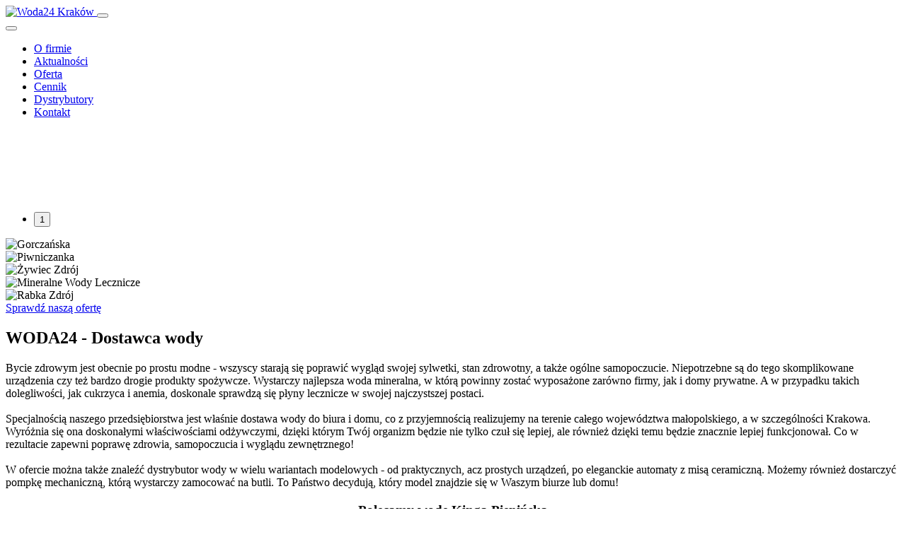

--- FILE ---
content_type: text/html; charset=UTF-8
request_url: https://woda24.pl/
body_size: 8897
content:
<!doctype html>
<html lang="pl" >

<head>
  <!-- Basic -->
  <meta charset="utf-8">
  <meta name="viewport" content="width=device-width, initial-scale=1.0">
  <meta name="robots" content="index, follow">
  <meta name="description" content="woda 24 dystrybucja źródełko logo yeonai. NOWE WODY W OFERCIE! Uprzejmie informujemy, iż w naszej ofercie pojawiły się nowe wody: KROPLA KRYNICY ">
  <meta name="keywords" content="woda, woda24, źródełko, dystrybutor ">

  <title>Home - Woda24 Kraków </title>

  <!-- Open Graph -->
  <meta property="og:title"
    content="Home - Woda24 Kraków ">
  <meta property="og:description"
    content=" woda 24 dystrybucja źródełko logo yeonai. NOWE WODY W OFERCIE! Uprzejmie informujemy, iż w naszej ofercie pojawiły się nowe wody: KROPLA KRYNICY">
  
  <meta property="og:image" content="">
  
  <meta property="og:url" content="https://woda24.pl/">
  <meta property="og:type" content="website">

  <!-- Icons -->
  <link rel="icon" type="image/png" href="https://woda24.pl/frontend/templates/woda/favicon.png" >

  <script src="https://kit.fontawesome.com/d831ea29e2.js" crossorigin="anonymous"></script>

  <!-- Stylesheets -->
  <link rel="stylesheet" href="https://woda24.pl/frontend/build/vendor.bundle.css?1781d0f09fb">
  <link rel="stylesheet" href="https://woda24.pl/frontend/templates/woda/build/main.bundle.css?17d77922be3">
  <link rel="stylesheet" href="https://woda24.pl/frontend/stylesheets/style_print.css" media="print">

  <!-- Contrast stylesheets  -->
  

  <!-- RSS -->
  <link rel="alternate" type="application/rss+xml" title="Wiadomości" href="https://woda24.pl/rss.php?name=articles">

  <!-- Localized versions -->
  <link rel="alternate" href="https://woda24.pl" hreflang="x-default">
<link rel="alternate" href="https://woda24.pl" hreflang="pl">

  <!-- Scripts -->
  <script src="https://woda24.pl/frontend/build/vendor.bundle.js?17b15539da1" defer></script>
  <script src="https://woda24.pl/frontend/build/module.bundle.js?17d0a28541f" defer></script>
  <script src="https://woda24.pl/frontend/templates/woda/build/main.bundle.js?17d76d3000e" defer></script>

  
  
  
</head>

<body id="content-1" class="content-mainpage">
  <!-- Scripts -->
  <div id="fb-root"></div>
<script>
  (function(d, s, id) {
    var js, fjs = d.getElementsByTagName(s)[0];
    if (d.getElementById(id)) return;
    js = d.createElement(s); js.id = id;
    js.src = "//connect.facebook.net/pl_PL/sdk.js#xfbml=1&version=v2.0";
    fjs.parentNode.insertBefore(js, fjs);
  }(document, 'script', 'facebook-jssdk'));
</script>

  

  <!-- Content -->
  
  <header class="header">
  <div class="header-top-bar">
    <div class="header-top-bar-start">
      <a class="header-top-bar-start-item" href="https://woda24.pl/">
        <i class="fas fa-home"></i>
      </a>
    </div>

    <div class="header-top-bar-social-media">
      <a href="https://www.facebook.com/woda24pl-107400343937226/" target="_blank" class="header-top-bar-social-media-item" title="facebook" rel="noopener">
  <i class="fab fa-facebook-f"></i>
</a>

      </a>
    </div>

  </div>

  <div class="header-main">
    <nav class="navbar navbar-expand-xl navbar-light">
      <div class="container">
        <div class="navbar-container">

          <a class="navbar-brand" href="https://woda24.pl/">
            <img src="https://woda24.pl/uploads/important_files/logo.png" alt="Woda24 Kraków">
          </a>

          

<button class="navbar-toggler collapsed navbar-toggler-primary" type="button" data-bs-toggle="collapse" data-bs-target="#navbar"
  aria-controls="navbar" aria-expanded="false" aria-label="Przełącz nawigację">
  <span class="icon-bar"></span>
  <span class="icon-bar"></span>
  <span class="icon-bar"></span>
</button>
<div class="collapse navbar-collapse" id="navbar">
  <button class="navbar-toggler collapsed navbar-toggler-secondary" type="button" data-bs-toggle="collapse" data-bs-target="#navbar"
    aria-controls="navbar" aria-expanded="false" aria-label="Przełącz nawigację">
    <span class="icon-bar"></span>
    <span class="icon-bar"></span>
    <span class="icon-bar"></span>
  </button>

  <ul class="mega-menu" id="mega-menu-1">
    <li class="mega-menu-item" id="li1_2">
    <a
    href="https://woda24.pl/o-firmie"
    class="
        mega-menu-link
        
        top_parent
        
        "
    id="link1_2">O firmie</a>
</li><li class="mega-menu-item" id="li1_3">
    <a
    href="https://woda24.pl/3,aktualnosci"
    class="
        mega-menu-link
        
        top_parent
        
        "
    id="link1_3">Aktualności</a>
</li><li class="mega-menu-item" id="li1_4">
    <a
    href="https://woda24.pl/4,oferta"
    class="
        mega-menu-link
        
        top_parent
        
        "
    id="link1_4">Oferta</a>
<ul class="drop-down-level-1 mega-menu-dropdown">
    
    <div class="mega-menu-items"><li class="mega-menu-item" id="li1_18">
    <a
    href="https://woda24.pl/18,wody-mineralne"
    class="
        mega-menu-link
        
        
        parent
        "
    id="link1_18">Wody mineralne</a>
<ul class="drop-down-level-2 mega-menu-dropdown">
    
    <div class="mega-menu-items"><li class="mega-menu-item" id="li1_33">
    <a
    href="https://woda24.pl/33,gorczanska"
    class="
        mega-menu-link
        
        
        parent
        "
    id="link1_33">Gorczańska</a>
</li><li class="mega-menu-item" id="li1_43">
    <a
    href="https://woda24.pl/kinga-pieninska-v2"
    class="
        mega-menu-link
        
        
        parent
        "
    id="link1_43">Kinga Pienińska</a>
</li><li class="mega-menu-item" id="li1_34">
    <a
    href="https://woda24.pl/piwniczanka"
    class="
        mega-menu-link
        
        
        parent
        "
    id="link1_34">Piwniczanka</a>
</li><li class="mega-menu-item" id="li1_36">
    <a
    href="https://woda24.pl/rabka-zdroj"
    class="
        mega-menu-link
        
        
        parent
        "
    id="link1_36">Rabka Zdrój</a>
</li><li class="mega-menu-item" id="li1_37">
    <a
    href="https://woda24.pl/zywiec-zdroj"
    class="
        mega-menu-link
        
        
        parent
        "
    id="link1_37">Żywiec Zdrój</a>
</li>  </div>
</ul></li>  </div>
</ul></li><li class="mega-menu-item" id="li1_6">
    <a
    href="https://woda24.pl/6,cennik"
    class="
        mega-menu-link
        
        top_parent
        
        "
    id="link1_6">Cennik</a>
</li><li class="mega-menu-item" id="li1_7">
    <a
    href="https://woda24.pl/7,dystrybutory"
    class="
        mega-menu-link
        
        top_parent
        
        "
    id="link1_7">Dystrybutory</a>
</li><li class="mega-menu-item" id="li1_59">
    <a
    href="https://woda24.pl/kontakt"
    class="
        mega-menu-link
        
        top_parent
        
        "
    id="link1_59">Kontakt</a>
</li>
  </ul>
</div>

        </div>
      </div>
    </nav>
  </div>
</header>

  

  <div id="content">
    <div class="slider slider-1 ">
  <div class="slider-wrapper">
    <div class="slide">
	<div class="slide-img">
		<img src="https://woda24.pl/uploads/modules/sliderLite/thumbs/1920_500_pix.png" alt="" width="100" height="100" class="lazyload"  data-srcset="https://woda24.pl/uploads/modules/sliderLite/thumbs/200_52.083333333333_crop_q100_1_9f079cd98f38f4b2dbb1.jpg 200w, https://woda24.pl/uploads/modules/sliderLite/thumbs/300_78.125_crop_q100_1_9f079cd98f38f4b2dbb1.jpg 300w, https://woda24.pl/uploads/modules/sliderLite/thumbs/600_156.25_crop_q100_1_9f079cd98f38f4b2dbb1.jpg 600w, https://woda24.pl/uploads/modules/sliderLite/thumbs/1920_500_crop_q100_1_9f079cd98f38f4b2dbb1.jpg 900w"  data-sizes="auto"/>
	</div>
	<div class="slide-wrapper container-fluid">
		<div class="slide-info d-flex flex-column align-items-center">
			
			
			
			
		</div>
	
		
	
		<a href="" class="slide-link"></a>
	</div>

	<div class="filter" style="background-color:rgba(0,0,0,0);"></div>
</div>
  </div>
</div>




<div><div id="random-photos-1" class="random-photos justify-content-between">
    <div class="random-photos-photo main ">
  <div class="random-photos-wrapper">
      <a class="random-photos-link" href="https://woda24.pl/gorczanska" data-lightbox-enable rel="random-photos-1"></a>
      <img src="https://woda24.pl/uploads/modules/randomPhotos/thumbs/300_200_resize_q80_b76ca710a8636e397.jpg" alt="Gorczańska" />
      <div class="random-photos-desc">
        
        
      </div>
  </div>
</div>
<div class="random-photos-photo main ">
  <div class="random-photos-wrapper">
      <a class="random-photos-link" href="https://woda24.pl/piwniczanka" data-lightbox-enable rel="random-photos-1"></a>
      <img src="https://woda24.pl/uploads/modules/randomPhotos/thumbs/300_200_resize_q80_b7873238467e64e2d.jpg" alt="Piwniczanka" />
      <div class="random-photos-desc">
        
        
      </div>
  </div>
</div>
<div class="random-photos-photo main ">
  <div class="random-photos-wrapper">
      <a class="random-photos-link" href="https://woda24.pl/zywiec-zdroj" data-lightbox-enable rel="random-photos-1"></a>
      <img src="https://woda24.pl/uploads/modules/randomPhotos/thumbs/300_200_resize_q80_fbabe441f59593c32.jpg" alt="Żywiec Zdrój" />
      <div class="random-photos-desc">
        
        
      </div>
  </div>
</div>
<div class="random-photos-photo main ">
  <div class="random-photos-wrapper">
      <a class="random-photos-link" href="https://woda24.pl/24,wody-lecznicze" data-lightbox-enable rel="random-photos-1"></a>
      <img src="https://woda24.pl/uploads/modules/randomPhotos/thumbs/300_200_resize_q80_f0954e6d67773513a.jpg" alt="Mineralne Wody Lecznicze" />
      <div class="random-photos-desc">
        
        
      </div>
  </div>
</div>
<div class="random-photos-photo main ">
  <div class="random-photos-wrapper">
      <a class="random-photos-link" href="https://woda24.pl/rabka-zdroj" data-lightbox-enable rel="random-photos-1"></a>
      <img src="https://woda24.pl/uploads/modules/randomPhotos/thumbs/300_200_resize_q80_d34a6ca01312eadad.jpg" alt="Rabka Zdrój" />
      <div class="random-photos-desc">
        
        
      </div>
  </div>
</div>

</div>

</div>

<div class="button-belt bg-primary p-3 position-relative my-5">
  <a href="https://woda24.pl/4,oferta" class="btn btn-primary">Sprawdź naszą ofertę</a>
</div>
<div class="container mb-6">
  <div class="py-5">
    <h2 class="text-center">WODA24 - Dostawca wody</h2>
    <div class="my-4"><p>Bycie zdrowym jest obecnie po prostu modne - wszyscy starają się poprawić wygląd swojej sylwetki, stan zdrowotny, a także og&oacute;lne samopoczucie. Niepotrzebne są do tego skomplikowane urządzenia czy też bardzo drogie produkty spożywcze. Wystarczy najlepsza woda mineralna, w kt&oacute;rą powinny zostać wyposażone zar&oacute;wno firmy, jak i domy prywatne. A w przypadku takich dolegliwości, jak cukrzyca i anemia, doskonale sprawdzą się płyny lecznicze w swojej najczystszej postaci.<br /><br />Specjalnością naszego przedsiębiorstwa jest właśnie dostawa wody do biura i domu, co z przyjemnością realizujemy na terenie całego wojew&oacute;dztwa małopolskiego, a w szczeg&oacute;lności Krakowa. Wyr&oacute;żnia się ona doskonałymi właściwościami odżywczymi, dzięki kt&oacute;rym Tw&oacute;j organizm będzie nie tylko czuł się lepiej, ale r&oacute;wnież dzięki temu będzie znacznie lepiej funkcjonował. Co w rezultacie zapewni poprawę zdrowia, samopoczucia i wyglądu zewnętrznego!<br /><br />W ofercie można także znaleźć dystrybutor wody w wielu wariantach modelowych - od praktycznych, acz prostych urządzeń, po eleganckie automaty z misą ceramiczną. Możemy r&oacute;wnież dostarczyć pompkę mechaniczną, kt&oacute;rą wystarczy zamocować na butli. To Państwo decydują, kt&oacute;ry model znajdzie się w Waszym biurze lub domu!</p>
<h3 style="text-align: center;">Polecamy wodę Kinga Pienińska</h3>
<table cellspacing="1" cellpadding="0">
<tbody>
<tr>
<td><div id="random-photos-30" class="random-photos justify-content-between">
    <div class="random-photos-photo main col-12 col-sm-6 col-md-4 col-lg-2">
  <div class="random-photos-wrapper">
      <a class="random-photos-link" href="https://www.woda24.pl/kinga-pieninska-v2" data-lightbox-enable rel="random-photos-30"></a>
      <img src="https://woda24.pl/uploads/modules/randomPhotos/thumbs/200_350_crop_q80_30_bd63bb5609179481d07b.jpg" alt="" />
      <div class="random-photos-desc">
        
        
      </div>
  </div>
</div>
<div class="random-photos-photo main col-12 col-sm-6 col-md-4 col-lg-2">
  <div class="random-photos-wrapper">
      <a class="random-photos-link" href="https://www.woda24.pl/kinga-pieninska-v2" data-lightbox-enable rel="random-photos-30"></a>
      <img src="https://woda24.pl/uploads/modules/randomPhotos/thumbs/200_350_crop_q80_30_18d237b10964d227eb8c.jpg" alt="" />
      <div class="random-photos-desc">
        
        
      </div>
  </div>
</div>
<div class="random-photos-photo main col-12 col-sm-6 col-md-4 col-lg-2">
  <div class="random-photos-wrapper">
      <a class="random-photos-link" href="https://www.woda24.pl/kinga-pieninska-v2" data-lightbox-enable rel="random-photos-30"></a>
      <img src="https://woda24.pl/uploads/modules/randomPhotos/thumbs/200_350_crop_q80_30_65c1ce75b5f4b9b1aa34.jpg" alt="" />
      <div class="random-photos-desc">
        
        
      </div>
  </div>
</div>
<div class="random-photos-photo main col-12 col-sm-6 col-md-4 col-lg-2">
  <div class="random-photos-wrapper">
      <a class="random-photos-link" href="https://www.woda24.pl/kinga-pieninska-v2" data-lightbox-enable rel="random-photos-30"></a>
      <img src="https://woda24.pl/uploads/modules/randomPhotos/thumbs/200_350_crop_q80_30_9cbadff958b8ecb577f2.jpg" alt="" />
      <div class="random-photos-desc">
        
        
      </div>
  </div>
</div>
<div class="random-photos-photo main col-12 col-sm-6 col-md-4 col-lg-2">
  <div class="random-photos-wrapper">
      <a class="random-photos-link" href="https://www.woda24.pl/kinga-pieninska-v2" data-lightbox-enable rel="random-photos-30"></a>
      <img src="https://woda24.pl/uploads/modules/randomPhotos/thumbs/200_350_crop_q80_30_4d048f416b664ff10788.jpg" alt="" />
      <div class="random-photos-desc">
        
        
      </div>
  </div>
</div>
<div class="random-photos-photo main col-12 col-sm-6 col-md-4 col-lg-2">
  <div class="random-photos-wrapper">
      <a class="random-photos-link" href="https://www.woda24.pl/kinga-pieninska-v2" data-lightbox-enable rel="random-photos-30"></a>
      <img src="https://woda24.pl/uploads/modules/randomPhotos/thumbs/200_350_crop_q80_30_29de439ed110968096e8.jpg" alt="" />
      <div class="random-photos-desc">
        
        
      </div>
  </div>
</div>

</div>

</td>
<td>&nbsp;</td>
</tr>
</tbody>
</table>
<p>&nbsp;</p>
<p style="text-align: center;"><a href="https://www.woda24.pl/kinga-pieninska-v2" class="btn btn-primary">Poznaj pełną ofertę w&oacute;d Kinga Pienińska</a></p></div>
  </div>
  <div><div class="latest-articles" id="latest-articles-1">
  <div class="latest-articles-description">
    
  </div>
	<div class="row latest-articles-list">
    <div class="col-md-6 col-lg-4 mb-5">
    <article class="article-tile">

  
    <a class="article-tile-image-wrapper" href="https://woda24.pl/wiosenna-regeneracja-organizmu-dlaczego-warto-pic-wode-mineralna-i-zrodlana" title="Czytaj artykuł">
      <img class="article-tile-image" src="https://woda24.pl/uploads/modules/articles/thumbs/455_351_crop_q80_brak_obrazka_9e7de9c951c149516f5a.jpg" class="lazyload" data-srcset="https://woda24.pl/uploads/modules/articles/thumbs/300_231.42857142857_crop_q80_brak_obrazka_9e7de9c951c149516f5a.jpg 300w, https://woda24.pl/uploads/modules/articles/thumbs/600_462.85714285714_crop_q80_brak_obrazka_9e7de9c951c149516f5a.jpg 600w, https://woda24.pl/uploads/modules/articles/thumbs/900_694.28571428571_crop_q80_brak_obrazka_9e7de9c951c149516f5a.jpg 900w, https://woda24.pl/uploads/modules/articles/thumbs/1200_925.71428571429_crop_q80_brak_obrazka_9e7de9c951c149516f5a.jpg 1200w" alt="" data-sizes="auto">
    </a>
  

  <div class="article-tile-body">
    
    
    
    <h3>
      <a class="article-tile-title" href="https://woda24.pl/wiosenna-regeneracja-organizmu-dlaczego-warto-pic-wode-mineralna-i-zrodlana" >Wiosenna regeneracja organizmu – dlaczego warto pić wodę mineralną i źródlaną?</a>
    </h3>

    <div class="article-tile-content">
      Wraz z nadejściem wiosny organizm zaczyna intensywnie reagować na zmiany panujące w otoczeniu. Po długim, często mroźnym i osłabiającym okresie zimowym, ciało potrzebuje wsparcia, aby odzyskać...
    </div>

    
  
    <div class="article-tile-footer">
      
        <div class="article-tile-publish-date">
          21.03.2025
        </div>
      

      
        
      

      
    </div>

    

    
  </div>

</article>


</div>
  
<div class="col-md-6 col-lg-4 mb-5">
    <article class="article-tile">

  
    <a class="article-tile-image-wrapper" href="https://woda24.pl/najlepsza-woda-do-picia-jak-wybrac-odpowiednia-wode-dla-zdrowia-i-dobrego-samopoczucia" title="Czytaj artykuł">
      <img class="article-tile-image" src="https://woda24.pl/uploads/modules/articles/thumbs/455_351_crop_q80_pexels-pixabay-279947.jpg" class="lazyload" data-srcset="https://woda24.pl/uploads/modules/articles/thumbs/300_231.42857142857_crop_q80_pexels-pixabay-279947.jpg 300w, https://woda24.pl/uploads/modules/articles/thumbs/600_462.85714285714_crop_q80_pexels-pixabay-279947.jpg 600w, https://woda24.pl/uploads/modules/articles/thumbs/900_694.28571428571_crop_q80_pexels-pixabay-279947.jpg 900w, https://woda24.pl/uploads/modules/articles/thumbs/1200_925.71428571429_crop_q80_pexels-pixabay-279947.jpg 1200w" alt="" data-sizes="auto">
    </a>
  

  <div class="article-tile-body">
    
    
    
    <h3>
      <a class="article-tile-title" href="https://woda24.pl/najlepsza-woda-do-picia-jak-wybrac-odpowiednia-wode-dla-zdrowia-i-dobrego-samopoczucia" >Najlepsza woda do picia – jak wybrać odpowiednią wodę dla zdrowia i dobrego samopoczucia?</a>
    </h3>

    <div class="article-tile-content">
      Woda jest nieodłącznym elementem naszego życia. Stanowi około 60-70% masy ciała człowieka i odgrywa kluczową rolę we wszystkich funkcjach organizmu, od regulacji temperatury ciała po transport...
    </div>

    
  
    <div class="article-tile-footer">
      
        <div class="article-tile-publish-date">
          16.09.2024
        </div>
      

      
        
      

      
    </div>

    

    
  </div>

</article>


</div>
  <div class="col-md-6 col-lg-4 mb-5">
    <article class="article-tile">

  
    <a class="article-tile-image-wrapper" href="https://woda24.pl/zgrzewka-wody-wszystko-co-powinienes-wiedziec-o-zakupie-i-korzystaniu-z-wody-butelkowanej-w-zgrzewkach-v1" title="Czytaj artykuł">
      <img class="article-tile-image" src="https://woda24.pl/uploads/modules/articles/thumbs/455_351_crop_q80_brak_obrazka_9e7de9c951c149516f5a.jpg" class="lazyload" data-srcset="https://woda24.pl/uploads/modules/articles/thumbs/300_231.42857142857_crop_q80_brak_obrazka_9e7de9c951c149516f5a.jpg 300w, https://woda24.pl/uploads/modules/articles/thumbs/600_462.85714285714_crop_q80_brak_obrazka_9e7de9c951c149516f5a.jpg 600w, https://woda24.pl/uploads/modules/articles/thumbs/900_694.28571428571_crop_q80_brak_obrazka_9e7de9c951c149516f5a.jpg 900w, https://woda24.pl/uploads/modules/articles/thumbs/1200_925.71428571429_crop_q80_brak_obrazka_9e7de9c951c149516f5a.jpg 1200w" alt="" data-sizes="auto">
    </a>
  

  <div class="article-tile-body">
    
    
    
    <h3>
      <a class="article-tile-title" href="https://woda24.pl/zgrzewka-wody-wszystko-co-powinienes-wiedziec-o-zakupie-i-korzystaniu-z-wody-butelkowanej-w-zgrzewkach-v1" >Zgrzewka wody – wszystko, co powinieneś wiedzieć o zakupie i korzystaniu z wody butelkowanej w zgrzewkach</a>
    </h3>

    <div class="article-tile-content">
      Woda butelkowana to produkt niezwykle popularny, ponieważ stanowi wygodne i bezpieczne źródło nawodnienia. W tym artykule przyjrzymy się zgrzewkom wody, czyli jednemu z najczęściej wybieranych...
    </div>

    
  
    <div class="article-tile-footer">
      
        <div class="article-tile-publish-date">
          16.09.2024
        </div>
      

      
        
      

      
    </div>

    

    
  </div>

</article>


</div>
  
  </div>
  
</div>


</div>
  <div class="my-3"><div id="random-photos-29" class="random-photos justify-content-between">
    <div class="random-photos-photo main ">
  <div class="random-photos-wrapper">
      
      <img src="https://woda24.pl/uploads/modules/randomPhotos/thumbs/370_150_resize_q0_29_65a09404dc62a46dc718.png" alt="" />
      <div class="random-photos-desc">
        
        
      </div>
  </div>
</div>
<div class="random-photos-photo main ">
  <div class="random-photos-wrapper">
      
      <img src="https://woda24.pl/uploads/modules/randomPhotos/thumbs/370_150_resize_q0_29_2875309300d97fd47eff.png" alt="" />
      <div class="random-photos-desc">
        
        
      </div>
  </div>
</div>

</div>

</div>
</div>
  </div>

  <div class="container">
    <div class="pages" id="mainPaginationContainer">
      
    </div>

    

  </div>

  <footer>
  <div class="button-belt bg-success p-3 position-relative mt-4 ">
    <a href="https://woda24.pl/kontakt" class="btn btn-success text-center text-white">Skontaktuj się z nami</a>
  </div>
  <div class="footer-main">

    <div class="container">
      <div class="row">

        <div class="col-md-6">
          <div><div id="leftMenuTextMCP_1"><div id="infodiv">
<h5>Woda24 S.C.</h5>
<p style="margin-top: 0; line-height: 1.5;"><a href="https://woda24.pl/59,kontakt">ul. Rozrywka 131-419 Krak&oacute;w</a></p>
<table>
<tbody>
<tr>
<td>NIP</td>
<td>945-19-68-926</td>
</tr>
<tr>
<td>tel.:</td>
<td><a href="tel:12 413-40-75">12 413-40-75</a></td>
</tr>
<tr>
<td>&nbsp;</td>
<td><a href="tel:12 413-02-75">12 413-02-72</a></td>
</tr>
<tr>
<td>fax</td>
<td><a href="tel:12 413-40-75">12 413-40-76</a></td>
</tr>
<tr>
<td>kom.:</td>
<td><a href="tel:601-172-175">601-172-175</a></td>
</tr>
</tbody>
</table>
<p>czynne od poniedziałku do piątku <br /> w godzinach: <strong>8:00-16:00</strong><br /><br />email: <a href="mailto:woda24@woda24.pl">woda24@woda24.pl</a></p>
</div></div></div>
        </div>

        
        <div class="col-md-6 mt-5 mt-md-0">
          <div><div class="form-container" id="custFormDiv_1">
  

  

  

	

	<div class="form">
		
		
		<form name="custForm" enctype="multipart/form-data" id="customFormCP_1" class="customFormCP form-horizontal" method="post" action="https://woda24.pl/modules_proc.php?module_name=customFormCP&action=next_step&mcp_id=1&step_id=1&content_name=Home&url=https%3A%2F%2Fwoda24.pl%2F%23customFormCP_1" >
			<div class="pola_formularza">
				<input type="hidden" value="1" name="mcp_id" />
				<div id="p1-1"  class="mb-3">
  <div class="form-group form-floating">
    <input type="text" name="1" id="customFormCP_1-1" placeholder="Imie, nazwisko lub firma"
    class="captcha-trigger form-control  "
    value="" >
    <label class="form-label" for="customFormCP_1-1"
      id="label1">Imie, nazwisko lub firma</label>
  </div>
  
</div>
<div id="p1-2"  class="mb-3 ">
  <div class="form-group form-floating">
    <input type="text" name="2" id="customFormCP_1-2" 
    class="form-control required " placeholder="E-mail" value=""
    required>
    <label class="form-label" for="customFormCP_1-2"
      id="label2">E-mail<span style="color: red;">*</span></label>
  </div>
  
</div>
<div id="p1-3"  class="mb-3">
  <div class="form-group form-floating">
    <input type="text" name="3" id="customFormCP_1-3" placeholder="Telefon kontaktowy"
    class="captcha-trigger form-control  "
    value="" >
    <label class="form-label" for="customFormCP_1-3"
      id="label3">Telefon kontaktowy</label>
  </div>
  
</div>
<div id="p1-4"  class="mb-3">
  <div class="form-group form-floating">
    <select name="4" id="customFormCP_1-4"
    class="form-select  " >
    <option  data-option-dependency="4-1">Borjomi</option><option  data-option-dependency="4-2">Muszynianka</option>
  </select>
  <label class="form-label" for="customFormCP_1-4" id="label4">
    Wskaż interesujący cię produkt
  </label>
  </div>
  
</div>
<div id="p1-5"  class="mb-3">
  <div class="form-group form-floating">
    <textarea name="5" id="customFormCP_1-5" rows="3" cols="3" 
    placeholder="Twoja wiadomość" style="min-height: 60px;"
    class="captcha-trigger form-control required "></textarea>
    <label class="form-label" for="customFormCP_1-5" id="label5">
      Twoja wiadomość<span style="color: red;">*</span>
    </label>
  </div>
  
</div>
<div class="form-group has-feedback mb-3">
  <input type="hidden" name="captcha" value="" id="customFormCP_1-captcha" />
  
                
                <script>
                    var captchaSubmitcustomFormCP_1 = function () {
                        alert("not initialized yet");  
                    };
                </script>
                <button class="btn btn-primary g-recaptcha"
                    data-sitekey="6LdRqB8TAAAAANvuGM4B6ncKgZg6Ee3R-2s-rvcy"
                    data-callback="captchaSubmitcustomFormCP_1"
                    data-badge="inline"
                    id="captchaButtoncustomFormCP_1">Wyślij</button>
                
</div>

			</div>
			<div class="col-offset-4 col-8 col-sm-offset-3 col-sm-9">
				<input type="submit" class="btn btn-primary" id="submitButtoncustomFormCP_1"
					value="Wyślij" style="display:none">
			</div>
		</form>
	</div>
</div>


  </div>
        </div>
        

      </div>

      <div class="footer-social">
        
      </div>
    </div>

  </div>

  
  <div class="footer-copyright">

    <div class="container">
      <table style="width: 100%;">
<tbody>
<tr>
<td>Copyright &copy; Dystrybucja Źr&oacute;dełko 2015-2022</td>
<td><a href="https://woda24.pl/">Strona Gł&oacute;wna</a> | <a href="https://woda24.pl/polityka-prywatnosci">Polityka prywatności</a> | <a href="https://woda24.pl/mapa-strony">Mapa strony</a></td>
<td style="text-align: right;">Realizacja: <a href="http://www.krakweb.pl">Krakweb.pl</a></td>
</tr>
</tbody>
</table>
    </div>

  </div>
  

  <div class="footer-captcha-legal">
    This site is protected by reCAPTCHA and the Google
    <a href="https://policies.google.com/privacy">Privacy Policy</a> and
    <a href="https://policies.google.com/terms">Terms of Service</a> apply.
  </div>
</footer>


  

  <!-- Scripts -->
  

  <script>
    var section = '1';
    var unique = '0';
    var val = '';
    var lightbox = 'colorbox';
    var domain = 'https://woda24.pl/';
  </script>

  <!--[if lte IE 9]>
    <script type="text/javascript">
      document.location.href="https://woda24.pl/fail.html";
    </script>
  <![endif]-->

  

  <script>
    addEventListener('DOMContentLoaded', function () {
      var cartItemManager = new Iceberg.CartItem('https://woda24.pl/frontend/templates/woda/', 'https://woda24.pl/', '');
      cartItemManager.addToCartIsImage = false;
      cartItemManager.productAmountFromInput = false;
      cartItemManager.showProductAmount = false;
      cartItemManager.removeFromCartText = '';
      cartItemManager.changeAddToRemove = false;
      cartItemManager.changeAddToGoToCart = true;
      cartItemManager.goToCartUrl = 'https://woda24.pl/';
      cartItemManager.addToCartText = '<i class="fas fa-shopping-cart"></i>';
      cartItemManager.goToCartText = '<i class="fas fa-arrow-right"></i>';
      cartItemManager.clipboardUrl = 'https://woda24.pl/';
      window.cartItemManager = cartItemManager;

      // window.productCart = new Iceberg.ProductCart({
      //   templateUrl: 'https://woda24.pl/frontend/templates/woda/',
      //   homeUrl: 'https://woda24.pl/',
      //   lang: '',
      //   cartUrl: 'https://woda24.pl/',
      //   addToCartText: '<i class="fas fa-shopping-cart"></i>',
      //   goToCartText: '<i class="fas fa-arrow-right"></i>'
      // });
    });
  </script>

  
  <script src="https://woda24.pl/frontend/vendor/jquery_plugins/jquery.datetimepicker.full.min.js" defer></script>
  <link rel="stylesheet" href="https://woda24.pl/frontend/stylesheets/jqueryui/redmond/jquery.datetimepicker.css" media="screen">
  
  <script>
		captchaSubmitcustomFormCP_1 = function () {
			document.getElementById('submitButtoncustomFormCP_1').style.display = "block";
			document.getElementById('captchaButtoncustomFormCP_1').style.display = "none";
			document.getElementById('submitButtoncustomFormCP_1').click();
		}
  </script>
  
                <script src="https://www.google.com/recaptcha/api.js" async defer></script>
                
                <script>
                    addEventListener('DOMContentLoaded', function () {
                        
  $(".slider-1 .slider-wrapper").slick({
    slidesToShow: 1,
    slidesToScroll: 1,
    speed: 500,
    dots: true,
    arrows: true,
    autoPlaySpeed: 3000,
    autoplay: true,
    pauseOnHover: true
  })

    document.querySelectorAll(".random-photos-photo.main").forEach( photo => {
        const content = photo.querySelector(".random-photos-content");
        const desc = photo.querySelector(".random-photos-desc");
        const height = desc.clientHeight;

        photo.addEventListener("mouseenter", function(){
            content.style.transform=`translateY(-${height}px)`;
            this.classList.add("active");
        })

        photo.addEventListener("mouseleave", function(){
            content.style.transform=`translateY(0)`;
            this.classList.remove("active");
        })
    })

                    })
                </script>
            
                <script>
                    addEventListener('DOMContentLoaded', function () {
                        
  $('#mega-menu-1').dcMegaMenu({
    rowItems: '5',
    speed: 'slow',
    effect: 'slide',
  });

	function AjaxValidatorcustomFormCP_1(){
		
		var self = this;
		
		var formId = "customFormCP_1";
		var actionId = "customFormCP";
		var moduleName = "customFormCP";

		//w widoku formularza możemy ustawić własną obsługę błędów
		//robimy to za pomocą ustawienia w widoku funkcji customErrorsHandler
		//wersja dla ajaxowej walidacji całego formularza na raz(przy próbie wysłania)
		AjaxValidatorcustomFormCP_1.prototype.CustomErrorsHandler = false;
		//wersja dla ajaxowej walidacji pojedynczych pól(po utracie focusu przez input)
		AjaxValidatorcustomFormCP_1.prototype.CustomErrorsHandlerField = false;
		
		
		AjaxValidatorcustomFormCP_1.prototype.BindCallbacks = function(){
				this.BindCallbackToForm();
		}
		
		AjaxValidatorcustomFormCP_1.prototype.BindCallbackToForm = function(){
			$("#" + formId).on("submit", function(){
				$("#" + formId).find('button, input[type="submit"]').each(function(){
					$(this).prop( "disabled", true );
				})
				$("#" + formId + " .form-error-default").each(function(){
					$(this).removeClass("form-error-default");
					$(this).parents('.form-group').removeClass("has-error");
					$("#" + formId).find('.fa-exclamation-circle').remove();
					$("#" + formId).find('.fa-check-circle').remove();
					$(this).parents().prevUntil(":not(.field-validation-results-field)").remove();
				});
				
				var url = "https://woda24.pl/modules_proc.php?module_name=" + moduleName + 
					"&template=woda&action=ajax-validation-form-customFormCP";
					
				$.post(url, $("#" + formId).serialize())
					.done(function(response){
						if(response.is_valid == 1){
							$("#" + formId).off("submit");
							$("#" + formId).submit();
						} else {
							$("#" + formId).find('button, input[type="submit"]').each(function(){
								$(this).prop( "disabled", false );
							})
							self.ErrorsHandler(response.errors, response.success);
						}
					});
				return false;
			});
			
			
			var url = "https://woda24.pl/modules_proc.php?module_name=" + moduleName + 
					"&template=woda&action=ajax-validation-form-field-customFormCP";
					
			$("#" + formId + " .ajax-validatable-field").on("blur", function(){
				
				var element = $(this);
				var type = element.attr("type");
				element.removeClass('form-error-default').removeClass('form-success-default');
				element.parent().prevUntil(":not(.field-validation-results-field)").remove();
				
				$.post(url, {
					field: element.attr("name"), 
					value: type == "checkbox" ? element.is(":checked") : element.val()
					}
				)
					.done(function(response){
						if(response.is_valid == 1){
							element.addClass('form-success-default');
						} else {
							self.ErrorsHandlerField(response.errors);
						}
					})
			});
			
		}
		
		AjaxValidatorcustomFormCP_1.prototype.ErrorsHandler = function(errors, success){
			if(this.CustomErrorsHandler != false){
				this.CustomErrorsHandler(errors);
			} else {
				this.DefaultErrorsHandler(errors, success);
			}
		}
		
		
		AjaxValidatorcustomFormCP_1.prototype.ErrorsHandlerField = function(errors){
			if(this.CustomErrorsHandlerField != false){
				this.CustomErrorsHandlerField(errors);
			} else {
				this.DefaultErrorsHandlerField(errors);
			}
		}
		
		AjaxValidatorcustomFormCP_1.prototype.DefaultErrorsHandler = function(errors, success){
			$.each(errors, function(index, field){
				$.each(field, function(inx, error){
					var input = $("#" + formId + " #" + formId + "-" + index);
					var msg = '<div class="red field-validation-results-field">'+ error +'</div>';
					input.addClass("form-error-default");
					input.parents('.form-group').addClass('has-error has-feedback')
					input.parents('.form-group').before(msg);
					var msg = '<span class="fas fa-exclamation-circle text-danger form-control-feedback" aria-hidden="true"></span>';
					input.before(msg);
				});
			});
			if(success){
				$.each(success, function(index, field){
					var input = $("#" + formId + " #" + formId + "-" + index);
					input.parents('.form-group').addClass('has-success has-feedback');
					var msg = '<span class="fas fa-check-circle text-success form-control-feedback" aria-hidden="true"></span>';
					input.before(msg);
				});
			}
			
			$('html, body').animate({
                scrollTop: $('#' + formId +' .field-validation-results-field:first').offset().top-200
			}, 1000);
		}
		
		AjaxValidatorcustomFormCP_1.prototype.DefaultErrorsHandlerField = function(errors){	
			$.each(errors, function(index, field){
				$.each(field, function(inx, error){
					var input = $("#" + formId + " #" + formId + "-" + index);
					var msg = '<div class="red field-validation-results-field">'+ error +'</div>';
					input.parent().addClass("form-error-default");
					input.parent().parent('.form-group').before(msg);
				});
			});
		}
		
		
		
		this.BindCallbacks();				
	}
	
	

		$(function(){
			$.datetimepicker.setLocale('pl');
			$( ".datepicker" ).datetimepicker({ format: 'Y-m-d', timepicker:false, lang:'pl' });
			$( ".timepicker" ).datetimepicker({ format: 'H:i', datepicker:false, lang:'pl', step:5 });
			$( ".datetimepicker" ).datetimepicker({ format: 'Y-m-d H:i', lang:'pl', step:5 });

			 var instancecustomFormCP_1 = new AjaxValidatorcustomFormCP_1();
		})
    $(function() {
      const dependency = [];
      $(dependency).each(function (i, el) {
        Object.keys(el).forEach(function (inx) {
          $('[name="' + el[inx].split('-')[0] + '"], [name="' + el[inx].split('-')[0] + '[]"]').on("click", function () {
            if($(this)[0].type != 'checkbox') {
              $('[data-depends-on="' + parseInt($(this)[0].name) + '"').css('display', 'none');
            } else {
              if(!$('[data-option-dependency="'+el[inx]+'"]').is(':checked')) {
                $('[data-depends-on="' + parseInt($(this)[0].name) + '"]').css('display', 'none');
              } else {

							}
						}
          })
        })
      })
      $(dependency).each(function (i, el) {
        Object.keys(el).forEach(function (inx) {
          $('[name="' + el[inx].split('-')[0] + '"], [name="' + el[inx].split('-')[0] + '[]"]').on("click", function () {
            if($(this)[0].type == 'checkbox') {
              if(!$('[data-option-dependency="'+el[inx]+'"]').is(':checked')) {
                $('#p1-' + inx).css('display', 'none');
              } else {
                if ($(this).data('option-dependency') == el[inx]) {
                  $('#p1-' + inx).removeAttr('style');
                }
							}
            } else {
              if($(this)[0].type == 'select-one') {
                if($($(this)[0].options[$(this)[0].selectedIndex]).data('option-dependency') == el[inx]){
                  $('#p1-' + inx).removeAttr('style');
								}
              } else {
                if ($(this).data('option-dependency') == el[inx]) {
                  $('#p1-' + inx).removeAttr('style');
                }
							}

            }
          });

        })
      })
    })
	
    window.cartItemManager.cartInit();
    // window.productCart.init();
  
                    })
                </script>
            

  

</body>

</html>

--- FILE ---
content_type: text/html; charset=utf-8
request_url: https://woda24.pl/modules_proc.php?module_name=cartNew&action=get_products_amount_in_cart
body_size: 423
content:
<br />
<b>Fatal error</b>:  Uncaught IcebergServiceException: Nie można utworzyć usługi cart_new_cookie_manipulator. Usługa nie istnieje in /home/woda24/domains/woda24.pl/public_html/engine/src/Storage/IcebergStorageServices.php:43
Stack trace:
#0 /home/woda24/domains/woda24.pl/public_html/engine/src/Iceberg/IcebergApplication.php(190): IcebergStorageServices-&gt;getItem()
#1 /home/woda24/domains/woda24.pl/public_html/engine/global_functions/functions_app.php(10): IcebergApplication-&gt;getService()
#2 /home/woda24/domains/woda24.pl/public_html/modules/cartNew/src/Frontend/CartNewFrontendProc.php(29): service()
#3 /home/woda24/domains/woda24.pl/public_html/enginex/src/Controller/FrontendControllerProvider.php(34): CartNewFrontendProc-&gt;__construct()
#4 /home/woda24/domains/woda24.pl/public_html/modules_proc.php(25): Iceberg\Engine\Controller\FrontendControllerProvider::makeProc()
#5 {main}
  thrown in <b>/home/woda24/domains/woda24.pl/public_html/engine/src/Storage/IcebergStorageServices.php</b> on line <b>43</b><br />


--- FILE ---
content_type: text/css
request_url: https://woda24.pl/frontend/stylesheets/style_print.css
body_size: 183
content:
* {color:#000  !important}

.button, .itemCart {display:none !important;}
.priceBox img, .social_buttons, .amountDivContainer {display:none !important;}
.navbar, #location_box {display:none;}
.single-article-date-author {display:none;}
h1, h2, h3, h4 {margin: 10px 0;}
.article-gallery,
.similarArticles,
.single-article-info,
.actions,
.single-article-navigation,
.article-galleries {display: none}
#ajuCartWidget {display:none}
.footer-main {display:none}
[class*='col-']{max-width:100%;flex:0 0 100%;width: 100%;}

--- FILE ---
content_type: application/javascript
request_url: https://woda24.pl/frontend/build/module.bundle.js?17d0a28541f
body_size: 3670
content:
"use strict";function _classCallCheck(t,e){if(!(t instanceof e))throw new TypeError("Cannot call a class as a function")}function _defineProperties(t,e){for(var o=0;o<e.length;o++){var r=e[o];r.enumerable=r.enumerable||!1,r.configurable=!0,"value"in r&&(r.writable=!0),Object.defineProperty(t,r.key,r)}}function _createClass(t,e,o){return e&&_defineProperties(t.prototype,e),o&&_defineProperties(t,o),t}function ownKeys(t,e){var o=Object.keys(t);if(Object.getOwnPropertySymbols){var r=Object.getOwnPropertySymbols(t);e&&(r=r.filter((function(e){return Object.getOwnPropertyDescriptor(t,e).enumerable}))),o.push.apply(o,r)}return o}function _objectSpread(t){for(var e=1;e<arguments.length;e++){var o=null!=arguments[e]?arguments[e]:{};e%2?ownKeys(Object(o),!0).forEach((function(e){_defineProperty(t,e,o[e])})):Object.getOwnPropertyDescriptors?Object.defineProperties(t,Object.getOwnPropertyDescriptors(o)):ownKeys(Object(o)).forEach((function(e){Object.defineProperty(t,e,Object.getOwnPropertyDescriptor(o,e))}))}return t}function _defineProperty(t,e,o){return e in t?Object.defineProperty(t,e,{value:o,enumerable:!0,configurable:!0,writable:!0}):t[e]=o,t}var Iceberg={Utils:{fetch:function(t){function e(e){return t.apply(this,arguments)}return e.toString=function(){return t.toString()},e}((function(t){var e=arguments.length>1&&void 0!==arguments[1]?arguments[1]:{},o=arguments.length>2&&void 0!==arguments[2]?arguments[2]:void 0;return fetch(this.buildUrl(t,e),o)})),buildUrl:function(t){var e=arguments.length>1&&void 0!==arguments[1]?arguments[1]:{};e.module_name=t;var o=new URLSearchParams(e).toString();return"/modules_proc.php?".concat(o)},fetchJson:function(t){var e=arguments.length>1&&void 0!==arguments[1]?arguments[1]:{},o=arguments.length>2&&void 0!==arguments[2]?arguments[2]:void 0;return this.fetch(t,e,o).then((function(t){return t.json()}))},fetchText:function(t){var e=arguments.length>1&&void 0!==arguments[1]?arguments[1]:{},o=arguments.length>2&&void 0!==arguments[2]?arguments[2]:void 0;return this.fetch(t,e,o).then((function(t){return t.text()}))},post:function(t,e,o,r){var i=this.buildUrl(t,e);return fetch(i,_objectSpread({method:"POST",body:o},r)).then((function(t){return t.json()}))},setCookie:function(t,e){var o=arguments.length>2&&void 0!==arguments[2]?arguments[2]:void 0,r="".concat(t,"=").concat(e);if(void 0!==o){var i=new Date;i.setTime(i.getTime()+6e4*o),r.concat("; expires=".concat(i.toUTCString()))}document.cookie=r},getCookie:function(t){t+="=";for(var e=document.cookie.split(";"),o=0;o<e.length;o++){for(var r=e[o];" "==r.charAt(0);)r=r.substring(1);if(-1!=r.indexOf(t))return r.substring(t.length,r.length)}return""}}},CookieAlert=function(){function t(e){var o=e.cookieName,r=e.timeToLive;_classCallCheck(this,t),this.cookieName=o,this.timeToLive=parseInt(r),this.init()}return _createClass(t,[{key:"init",value:function(){var t=this;this.cookieAlertRef=document.getElementById("cookie-alert"),this.cookieAlertCloseRef=document.getElementById("cookie-alert-close"),this.isCookieSet()||(this.show(),this.cookieAlertCloseRef.addEventListener("click",(function(){t.hide(),Iceberg.Utils.setCookie(t.cookieName,"1",t.timeToLive)})))}},{key:"hide",value:function(){this.cookieAlertRef.style.display="none"}},{key:"show",value:function(){this.cookieAlertRef.style.display="block"}},{key:"isCookieSet",value:function(){return-1!=document.cookie.indexOf(this.cookieName+"=")}}]),t}();Iceberg.CookieAlert=CookieAlert;var FlyInBox=function(){function t(e,o,r,i){_classCallCheck(this,t),this.type=e,this.fibId=o,this.timeToStart=parseInt(r),this.frequency=i,this.selector="#fib-fly-in-box-".concat(o),this.visible=!1}return _createClass(t,[{key:"init",value:function(){var t=this;if(2==this.type){var e=0;$(document).on("mouseleave",(function(){e<15&&!t.visible&&""==Iceberg.Utils.getCookie("fib"+t.fibId)&&($(t.selector).fadeIn(300),t.visible=!0,Iceberg.Utils.setCookie("fib","true",t.frequency),t.setup())})).on("mousemove",(function(t){e=t.clientY}))}else setTimeout((function(){return t.setup()}),1e3*this.timeToStart);$("".concat(this.selector," .fib-close a")).on("click",(function(){$(t.selector).css("display","none")}))}},{key:"setup",value:function(){""==$(this.selector).innerHTML&&this.close(),""==Iceberg.Utils.getCookie("fib"+this.fibId)&&($(this.selector).fadeIn(300),Iceberg.Utils.setCookie("fib"+this.fibId,"true",this.frequency),this.visible=!0)}},{key:"close",value:function(){$(this.selector).css("display","none"),this.visible=!1}}]),t}();Iceberg.FlyInBox=FlyInBox,Iceberg.SearchSystem={fetchAutocompleteSearch:function(t){return Iceberg.Utils.fetchJson("searchSystem",{action:"autocomplete-search",term:t})}};var ProductCatalogueCart=function(){function t(e){var o=e.minAmount,r=e.maxAmount,i=e.useMultiplier,a=e.domain,n=e.conId,s=e.lang,c=e.clipboardLink,u=e.showCart,d=e.clipLang;_classCallCheck(this,t),this.amountFromInput=!0,this.amount=0,this.minAmount=o,this.maxAmount=r,this.useMultiplier=i,this.domain=a,this.conId=n,this.lang=s,this.clipboardLink=c,this.showCart=u,this.clipLang=d,this.gallerySelector=".product-card-gallery",this.scrollableSections=[],this.validateDelay=function(){},this.init()}return _createClass(t,[{key:"init",value:function(){var t=this;this.showCart&&(this.amountPlusRef=document.querySelector("#productAmountDiv .amount-increment"),this.amountMinusRef=document.querySelector("#productAmountDiv .amount-decrement"),this.amountInputRef=document.querySelector(".product-page-amount"),this.toCartButtonRef=document.querySelector("#cartButton")),this.clipboardButtonRef=document.querySelector("#clipboardButton"),this.productNavButtons=document.querySelectorAll(".product-page-nav .btn"),this.amount=this.minAmount,this.productNavButtons.forEach((function(e){t.scrollableSections.push(document.querySelector(e.getAttribute("href")))})),this.clipboardButtonRef.addEventListener("click",(function(){return window.cartItemManager.checkIfPageIsAdded(t.clipboardButtonRef,t.conId,t.clipLang)})),this.addListeners(),this.createGallery()}},{key:"addListeners",value:function(){var t=this;this.showCart&&(this.amountPlusRef.addEventListener("click",this.changeProductAmount.bind(this,1)),this.amountMinusRef.addEventListener("click",this.changeProductAmount.bind(this,-1)),this.amountInputRef.addEventListener("input",(function(){clearTimeout(t.validateDelay),t.validateDelay=setTimeout(t.setInput.bind(t),700)}))),this.productNavButtons.forEach((function(e){e.addEventListener("click",(function(o){o.preventDefault();var r=document.querySelector(e.getAttribute("href"));t.scrollToNode(r)}))})),document.addEventListener("scroll",this.watchActiveMenus.bind(this))}},{key:"createGallery",value:function(){var t=$(this.gallerySelector);$(t).slick({slidesToShow:3,slidesToScroll:1,arrows:!0,autoplay:!1})}},{key:"changeProductAmount",value:function(t){this.amount+=t*this.minAmount,this.validateCount()}},{key:"setInput",value:function(){this.amount=parseInt(this.amountInputRef.value),this.validateCount()}},{key:"validateCount",value:function(){if(this.amount<this.minAmount&&(this.amount=this.minAmount),this.amount>this.maxAmount&&(this.amount=this.maxAmount),this.amount%this.minAmount!=0){var t=parseInt(this.amount/this.minAmount);this.amount=t*this.minAmount}this.amountInputRef.value=this.amount,this.toCartButtonRef.setAttribute("data-amount",this.amount)}},{key:"scrollToNode",value:function(t){var e=t.offsetTop-48;scrollTo({top:e,behavior:"smooth"})}},{key:"watchActiveMenus",value:function(){for(var t=this.scrollableSections.map((function(t,e){return{y:t.offsetTop-50,id:e}})).sort((function(t,e){return t.y-e.y})),e=0;e<t.length;e++)window.scrollY>t[e].y?(document.querySelectorAll(".current").forEach((function(t){return t.classList.remove("current")})),this.productNavButtons[t[e].id].classList.add("current")):this.productNavButtons[t[e].id].classList.remove("current")}}]),t}();Iceberg.ProductCatalogueCart=ProductCatalogueCart,Iceberg.CartItem=function(t,e,o){this.productAmountFromInput=!0,this.addAmount=1,this.changeAddToRemove=!0,this.showProductAmount=!0,this.removeFromCartText="Usuń z koszyka",this.addToCartText="Do koszyka",this.pageRedirect=!1,this.reload=!1,this.buttonClass=".cart-item",this.productsInCartArray=new Array,this.changeAddToGoToCart=!1,this.goToCartText="Przejdź do koszyka",this.goToCartUrl="",this.templateUrl=t,this.homeUrl=e,0==o.length||"{[this.lang]}"==o?this.lang="":this.lang="&lang="+o,this.productAmountId="#productAmount",this.cartErrorId="#cartError",this.productsInCartId="#productsInCart",this.clipboardAmountRef=$("#ajuClipboardCartTotalItems")},Iceberg.CartItem.prototype.addProductToCart=function(t){if(this.productAmountFromInput||$(this.buttonClass).attr("data-amount")?$(this.buttonClass+"[data-product-id="+t+"]").attr("data-amount")?this.productsAmountInCart=parseInt($(this.buttonClass+"[data-product-id="+t+"]").attr("data-amount")):($(this.productAmountId).prop("disabled",!0),this.productsAmountInCart=$(this.productAmountId).val()):this.productsAmountInCart=this.addAmount,this.pageRedirect)window.location=this.homeUrl+"modules_proc.php?module_name=cartNew&action=add_product_to_cart&product_id="+t+"&amount="+this.productsAmountInCart+this.lang+"&pageredirect=true";else{var e=this.homeUrl+"modules_proc.php?module_name=cartNew&action=add_product_to_cart&product_id="+t+"&amount="+this.productsAmountInCart+this.lang;$.get({url:e,context:this},(function(e){var o=this;e.error?($(this.cartErrorId).html(e.error).slideDown().delay(3e3).slideUp(),$(this.buttonClass+"[data-product-id="+t+"]").html(this.addToCartText),$(this.buttonClass+"[data-product-id="+t+"]").off(),$(this.buttonClass+"[data-product-id="+t+"]").removeClass("cart-item-add cart-item-remove").addClass("cart-item-add"),$(this.buttonClass+"[data-product-id="+t+"]").on("click",(function(){o.addProductToCart($(this).attr("data-product-id"))})),(this.productAmountFromInput||$(this.buttonClass).attr("data-amount"))&&$(this.productAmountId).prop("disabled",!1)):(this.productsAmountInCart=e.amount,this.showProductAmount&&$(this.productsInCartId).html(this.productsAmountInCart),$(this.cartErrorId).html(""),this.changeAddToRemove?($(this.buttonClass+"[data-product-id="+t+"]").html(this.removeFromCartText),$(this.buttonClass+"[data-product-id="+t+"]").off(),$(this.buttonClass+"[data-product-id="+t+"]").removeClass("cart-item-add cart-item-remove").addClass("cart-item-remove"),$(this.buttonClass+"[data-product-id="+t+"]").on("click",(function(){o.removeProductFromCart($(this).attr("data-product-id"))}))):this.changeAddToGoToCart?($(this.buttonClass+"[data-product-id="+t+"]").html(this.goToCartText),$(this.buttonClass+"[data-product-id="+t+"]").off(),$(this.buttonClass+"[data-product-id="+t+"]").removeClass("cart-item-add cart-item-remove"),$(this.buttonClass+"[data-product-id="+t+"]").on("click",(function(){window.location.href=o.goToCartUrl}))):($(this.buttonClass+"[data-product-id="+t+"]").html(this.addToCartText),$(this.buttonClass+"[data-product-id="+t+"]").off(),$(this.buttonClass+"[data-product-id="+t+"]").removeClass("cart-item-add cart-item-remove").addClass("cart-item-add"),$(this.buttonClass+"[data-product-id="+t+"]").on("click",(function(){o.addProductToCart($(this).attr("data-product-id"))})),(this.productAmountFromInput||$(this.buttonClass).attr("data-amount"))&&$(this.productAmountId).prop("disabled",!1))),o.refreshCartWidget(),$("#cartWidget").effect("pulsate",{times:5},2e3)}),"json")}},Iceberg.CartItem.prototype.removeProductFromCart=function(t){var e=this.homeUrl+"modules_proc.php?module_name=cartNew&action=remove_product_from_cart&product_id="+t+this.lang;$.get({url:e,context:this},(function(e){this.productsAmountInCart=0,this.showProductAmount&&$(this.productsInCartId).html("0"),(this.productAmountFromInput||$(this.buttonClass+"[data-product-id="+t+"]").attr("data-amount"))&&$(this.productAmountId).prop("disabled",!1),e.error&&$(this.cartErrorId).html(e.error).slideDown().delay(3e3).slideUp(),this.refreshCartWidget(),$("#ajuCartWidget").effect("shake",{times:5},2e3)}),"json")},Iceberg.CartItem.prototype.refreshCartWidget=function(){var t=this.homeUrl+"modules_proc.php?module_name=cartNew&action=get_cart_summary"+this.lang;$.get({url:t,context:this}).done((function(t){$("#ajuClothesCartTotalPrice").html(t.total_price),$("#ajuClothesCartTotalItems").html(t.total_items),this.reload&&location.reload()}))},Iceberg.CartItem.prototype.amountCheckKey=function(t,e){13==t.keyCode&&this.addProductToCart(e)},Iceberg.CartItem.prototype.cartInit=function(){$(this.buttonClass).html(this.addToCartText),$(this.buttonClass).removeClass("cart-item-add cart-item-remove").addClass("cart-item-add");var t=this;$(this.buttonClass).on("click",(function(e){e.preventDefault(),t.addProductToCart($(this).attr("data-product-id"))})),$(".clip").on("click",(function(){var e=$(this).attr("data-con-id");t.checkIfPageIsAdded(this,e)})),this.getProductsAmountInCart()},Iceberg.CartItem.prototype.handleNotEmptyCartInInit=function(){var t=this;for(var e in this.productsInCartArray){var o=this.productsInCartArray[e].id;this.changeAddToRemove?(this.productAmountFromInput&&$(this.productAmountId).prop("disabled",!0),$(this.buttonClass+"[data-product-id="+o+"]").html(this.removeFromCartText),$(this.buttonClass+"[data-product-id="+o+"]").off(),$(this.buttonClass+"[data-product-id="+o+"]").removeClass("cart-item-add cart-item-remove").addClass("cart-item-remove"),$(this.buttonClass+"[data-product-id="+o+"]").on("click",(function(){t.removeProductFromCart($(this).attr("data-product-id"))}))):this.changeAddToGoToCart&&($(this.buttonClass+"[data-product-id="+o+"]").html(this.goToCartText),$(this.buttonClass+"[data-product-id="+o+"]").off(),$(this.buttonClass+"[data-product-id="+o+"]").removeClass("cart-item-add cart-item-remove"),$(this.buttonClass+"[data-product-id="+o+"]").on("click",(function(){window.location.href=t.goToCartUrl})))}},Iceberg.CartItem.prototype.getProductsAmountInCart=function(){var t=this.homeUrl+"modules_proc.php?module_name=cartNew&action=get_products_amount_in_cart"+this.lang;$.ajax({url:t,type:"GET",async:!1,context:this,success:function(t){this.productsInCartArray=t.products,t.amount>0&&this.handleNotEmptyCartInInit()},dataType:"json"})},Iceberg.CartItem.prototype.checkIfPageIsAdded=function(t,e,o){var r=this;e&&Iceberg.Utils.fetchJson("ajuClipboard",{action:"checkIfPageIsAdded",con_id:e,lang:this.lang}).then((function(i){i.isadded?location.href=r.clipboardUrl:(r.addToClipboard(e),o&&(t.innerHTML=o))}))},Iceberg.CartItem.prototype.addToClipboard=function(t){if(Iceberg.Utils.fetchJson("ajuClipboard",{action:"addPageToClipboard",con_id:t,lang:this.lang}),this.clipboardAmountRef){var e=parseInt(this.clipboardAmountRef.text());e+=1,this.clipboardAmountRef.text(e)}},Iceberg.LatestArticles={fetchArticles:function(t,e,o){return Iceberg.Utils.fetchText("latestArticles",{action:"show_more",mcp_id:t,template:e,offset_multiplier:o})}};

--- FILE ---
content_type: application/javascript
request_url: https://woda24.pl/frontend/vendor/jquery_plugins/jquery.datetimepicker.full.min.js
body_size: 16644
content:
addEventListener('DOMContentLoaded',function(){
!function(e){"function"==typeof define&&define.amd?define(["jquery","jquery-mousewheel","date-functions"],e):"object"==typeof exports?module.exports=e:e(jQuery)}(function(e){"use strict";function t(e,t,a){this.date=e,this.desc=t,this.style=a}var a={i18n:{ar:{months:["كانون الثاني","شباط","آذار","نيسان","مايو","حزيران","تموز","آب","أيلول","تشرين الأول","تشرين الثاني","كانون الأول"],dayOfWeekShort:["ن","ث","ع","خ","ج","س","ح"],dayOfWeek:["الأحد","الاثنين","الثلاثاء","الأربعاء","الخميس","الجمعة","السبت","الأحد"]},ro:{months:["Ianuarie","Februarie","Martie","Aprilie","Mai","Iunie","Iulie","August","Septembrie","Octombrie","Noiembrie","Decembrie"],dayOfWeekShort:["Du","Lu","Ma","Mi","Jo","Vi","Sâ"],dayOfWeek:["Duminică","Luni","Marţi","Miercuri","Joi","Vineri","Sâmbătă"]},id:{months:["Januari","Februari","Maret","April","Mei","Juni","Juli","Agustus","September","Oktober","November","Desember"],dayOfWeekShort:["Min","Sen","Sel","Rab","Kam","Jum","Sab"],dayOfWeek:["Minggu","Senin","Selasa","Rabu","Kamis","Jumat","Sabtu"]},is:{months:["Janúar","Febrúar","Mars","Apríl","Maí","Júní","Júlí","Ágúst","September","Október","Nóvember","Desember"],dayOfWeekShort:["Sun","Mán","Þrið","Mið","Fim","Fös","Lau"],dayOfWeek:["Sunnudagur","Mánudagur","Þriðjudagur","Miðvikudagur","Fimmtudagur","Föstudagur","Laugardagur"]},bg:{months:["Януари","Февруари","Март","Април","Май","Юни","Юли","Август","Септември","Октомври","Ноември","Декември"],dayOfWeekShort:["Нд","Пн","Вт","Ср","Чт","Пт","Сб"],dayOfWeek:["Неделя","Понеделник","Вторник","Сряда","Четвъртък","Петък","Събота"]},fa:{months:["فروردین","اردیبهشت","خرداد","تیر","مرداد","شهریور","مهر","آبان","آذر","دی","بهمن","اسفند"],dayOfWeekShort:["یکشنبه","دوشنبه","سه شنبه","چهارشنبه","پنجشنبه","جمعه","شنبه"],dayOfWeek:["یک‌شنبه","دوشنبه","سه‌شنبه","چهارشنبه","پنج‌شنبه","جمعه","شنبه","یک‌شنبه"]},ru:{months:["Январь","Февраль","Март","Апрель","Май","Июнь","Июль","Август","Сентябрь","Октябрь","Ноябрь","Декабрь"],dayOfWeekShort:["Вс","Пн","Вт","Ср","Чт","Пт","Сб"],dayOfWeek:["Воскресенье","Понедельник","Вторник","Среда","Четверг","Пятница","Суббота"]},uk:{months:["Січень","Лютий","Березень","Квітень","Травень","Червень","Липень","Серпень","Вересень","Жовтень","Листопад","Грудень"],dayOfWeekShort:["Ндл","Пнд","Втр","Срд","Чтв","Птн","Сбт"],dayOfWeek:["Неділя","Понеділок","Вівторок","Середа","Четвер","П'ятниця","Субота"]},en:{months:["January","February","March","April","May","June","July","August","September","October","November","December"],dayOfWeekShort:["Sun","Mon","Tue","Wed","Thu","Fri","Sat"],dayOfWeek:["Sunday","Monday","Tuesday","Wednesday","Thursday","Friday","Saturday"]},el:{months:["Ιανουάριος","Φεβρουάριος","Μάρτιος","Απρίλιος","Μάιος","Ιούνιος","Ιούλιος","Αύγουστος","Σεπτέμβριος","Οκτώβριος","Νοέμβριος","Δεκέμβριος"],dayOfWeekShort:["Κυρ","Δευ","Τρι","Τετ","Πεμ","Παρ","Σαβ"],dayOfWeek:["Κυριακή","Δευτέρα","Τρίτη","Τετάρτη","Πέμπτη","Παρασκευή","Σάββατο"]},de:{months:["Januar","Februar","März","April","Mai","Juni","Juli","August","September","Oktober","November","Dezember"],dayOfWeekShort:["So","Mo","Di","Mi","Do","Fr","Sa"],dayOfWeek:["Sonntag","Montag","Dienstag","Mittwoch","Donnerstag","Freitag","Samstag"]},nl:{months:["januari","februari","maart","april","mei","juni","juli","augustus","september","oktober","november","december"],dayOfWeekShort:["zo","ma","di","wo","do","vr","za"],dayOfWeek:["zondag","maandag","dinsdag","woensdag","donderdag","vrijdag","zaterdag"]},tr:{months:["Ocak","Şubat","Mart","Nisan","Mayıs","Haziran","Temmuz","Ağustos","Eylül","Ekim","Kasım","Aralık"],dayOfWeekShort:["Paz","Pts","Sal","Çar","Per","Cum","Cts"],dayOfWeek:["Pazar","Pazartesi","Salı","Çarşamba","Perşembe","Cuma","Cumartesi"]},fr:{months:["Janvier","Février","Mars","Avril","Mai","Juin","Juillet","Août","Septembre","Octobre","Novembre","Décembre"],dayOfWeekShort:["Dim","Lun","Mar","Mer","Jeu","Ven","Sam"],dayOfWeek:["dimanche","lundi","mardi","mercredi","jeudi","vendredi","samedi"]},es:{months:["Enero","Febrero","Marzo","Abril","Mayo","Junio","Julio","Agosto","Septiembre","Octubre","Noviembre","Diciembre"],dayOfWeekShort:["Dom","Lun","Mar","Mié","Jue","Vie","Sáb"],dayOfWeek:["Domingo","Lunes","Martes","Miércoles","Jueves","Viernes","Sábado"]},th:{months:["มกราคม","กุมภาพันธ์","มีนาคม","เมษายน","พฤษภาคม","มิถุนายน","กรกฎาคม","สิงหาคม","กันยายน","ตุลาคม","พฤศจิกายน","ธันวาคม"],dayOfWeekShort:["อา.","จ.","อ.","พ.","พฤ.","ศ.","ส."],dayOfWeek:["อาทิตย์","จันทร์","อังคาร","พุธ","พฤหัส","ศุกร์","เสาร์","อาทิตย์"]},pl:{months:["styczeń","luty","marzec","kwiecień","maj","czerwiec","lipiec","sierpień","wrzesień","październik","listopad","grudzień"],dayOfWeekShort:["nd","pn","wt","śr","cz","pt","sb"],dayOfWeek:["niedziela","poniedziałek","wtorek","środa","czwartek","piątek","sobota"]},pt:{months:["Janeiro","Fevereiro","Março","Abril","Maio","Junho","Julho","Agosto","Setembro","Outubro","Novembro","Dezembro"],dayOfWeekShort:["Dom","Seg","Ter","Qua","Qui","Sex","Sab"],dayOfWeek:["Domingo","Segunda","Terça","Quarta","Quinta","Sexta","Sábado"]},ch:{months:["一月","二月","三月","四月","五月","六月","七月","八月","九月","十月","十一月","十二月"],dayOfWeekShort:["日","一","二","三","四","五","六"]},se:{months:["Januari","Februari","Mars","April","Maj","Juni","Juli","Augusti","September","Oktober","November","December"],dayOfWeekShort:["Sön","Mån","Tis","Ons","Tor","Fre","Lör"]},kr:{months:["1월","2월","3월","4월","5월","6월","7월","8월","9월","10월","11월","12월"],dayOfWeekShort:["일","월","화","수","목","금","토"],dayOfWeek:["일요일","월요일","화요일","수요일","목요일","금요일","토요일"]},it:{months:["Gennaio","Febbraio","Marzo","Aprile","Maggio","Giugno","Luglio","Agosto","Settembre","Ottobre","Novembre","Dicembre"],dayOfWeekShort:["Dom","Lun","Mar","Mer","Gio","Ven","Sab"],dayOfWeek:["Domenica","Lunedì","Martedì","Mercoledì","Giovedì","Venerdì","Sabato"]},da:{months:["January","Februar","Marts","April","Maj","Juni","July","August","September","Oktober","November","December"],dayOfWeekShort:["Søn","Man","Tir","Ons","Tor","Fre","Lør"],dayOfWeek:["søndag","mandag","tirsdag","onsdag","torsdag","fredag","lørdag"]},no:{months:["Januar","Februar","Mars","April","Mai","Juni","Juli","August","September","Oktober","November","Desember"],dayOfWeekShort:["Søn","Man","Tir","Ons","Tor","Fre","Lør"],dayOfWeek:["Søndag","Mandag","Tirsdag","Onsdag","Torsdag","Fredag","Lørdag"]},ja:{months:["1月","2月","3月","4月","5月","6月","7月","8月","9月","10月","11月","12月"],dayOfWeekShort:["日","月","火","水","木","金","土"],dayOfWeek:["日曜","月曜","火曜","水曜","木曜","金曜","土曜"]},vi:{months:["Tháng 1","Tháng 2","Tháng 3","Tháng 4","Tháng 5","Tháng 6","Tháng 7","Tháng 8","Tháng 9","Tháng 10","Tháng 11","Tháng 12"],dayOfWeekShort:["CN","T2","T3","T4","T5","T6","T7"],dayOfWeek:["Chủ nhật","Thứ hai","Thứ ba","Thứ tư","Thứ năm","Thứ sáu","Thứ bảy"]},sl:{months:["Januar","Februar","Marec","April","Maj","Junij","Julij","Avgust","September","Oktober","November","December"],dayOfWeekShort:["Ned","Pon","Tor","Sre","Čet","Pet","Sob"],dayOfWeek:["Nedelja","Ponedeljek","Torek","Sreda","Četrtek","Petek","Sobota"]},cs:{months:["Leden","Únor","Březen","Duben","Květen","Červen","Červenec","Srpen","Září","Říjen","Listopad","Prosinec"],dayOfWeekShort:["Ne","Po","Út","St","Čt","Pá","So"]},hu:{months:["Január","Február","Március","Április","Május","Június","Július","Augusztus","Szeptember","Október","November","December"],dayOfWeekShort:["Va","Hé","Ke","Sze","Cs","Pé","Szo"],dayOfWeek:["vasárnap","hétfő","kedd","szerda","csütörtök","péntek","szombat"]},az:{months:["Yanvar","Fevral","Mart","Aprel","May","Iyun","Iyul","Avqust","Sentyabr","Oktyabr","Noyabr","Dekabr"],dayOfWeekShort:["B","Be","Ça","Ç","Ca","C","Ş"],dayOfWeek:["Bazar","Bazar ertəsi","Çərşənbə axşamı","Çərşənbə","Cümə axşamı","Cümə","Şənbə"]},bs:{months:["Januar","Februar","Mart","April","Maj","Jun","Jul","Avgust","Septembar","Oktobar","Novembar","Decembar"],dayOfWeekShort:["Ned","Pon","Uto","Sri","Čet","Pet","Sub"],dayOfWeek:["Nedjelja","Ponedjeljak","Utorak","Srijeda","Četvrtak","Petak","Subota"]},ca:{months:["Gener","Febrer","Març","Abril","Maig","Juny","Juliol","Agost","Setembre","Octubre","Novembre","Desembre"],dayOfWeekShort:["Dg","Dl","Dt","Dc","Dj","Dv","Ds"],dayOfWeek:["Diumenge","Dilluns","Dimarts","Dimecres","Dijous","Divendres","Dissabte"]},"en-GB":{months:["January","February","March","April","May","June","July","August","September","October","November","December"],dayOfWeekShort:["Sun","Mon","Tue","Wed","Thu","Fri","Sat"],dayOfWeek:["Sunday","Monday","Tuesday","Wednesday","Thursday","Friday","Saturday"]},et:{months:["Jaanuar","Veebruar","Märts","Aprill","Mai","Juuni","Juuli","August","September","Oktoober","November","Detsember"],dayOfWeekShort:["P","E","T","K","N","R","L"],dayOfWeek:["Pühapäev","Esmaspäev","Teisipäev","Kolmapäev","Neljapäev","Reede","Laupäev"]},eu:{months:["Urtarrila","Otsaila","Martxoa","Apirila","Maiatza","Ekaina","Uztaila","Abuztua","Iraila","Urria","Azaroa","Abendua"],dayOfWeekShort:["Ig.","Al.","Ar.","Az.","Og.","Or.","La."],dayOfWeek:["Igandea","Astelehena","Asteartea","Asteazkena","Osteguna","Ostirala","Larunbata"]},fi:{months:["Tammikuu","Helmikuu","Maaliskuu","Huhtikuu","Toukokuu","Kesäkuu","Heinäkuu","Elokuu","Syyskuu","Lokakuu","Marraskuu","Joulukuu"],dayOfWeekShort:["Su","Ma","Ti","Ke","To","Pe","La"],dayOfWeek:["sunnuntai","maanantai","tiistai","keskiviikko","torstai","perjantai","lauantai"]},gl:{months:["Xan","Feb","Maz","Abr","Mai","Xun","Xul","Ago","Set","Out","Nov","Dec"],dayOfWeekShort:["Dom","Lun","Mar","Mer","Xov","Ven","Sab"],dayOfWeek:["Domingo","Luns","Martes","Mércores","Xoves","Venres","Sábado"]},hr:{months:["Siječanj","Veljača","Ožujak","Travanj","Svibanj","Lipanj","Srpanj","Kolovoz","Rujan","Listopad","Studeni","Prosinac"],dayOfWeekShort:["Ned","Pon","Uto","Sri","Čet","Pet","Sub"],dayOfWeek:["Nedjelja","Ponedjeljak","Utorak","Srijeda","Četvrtak","Petak","Subota"]},ko:{months:["1월","2월","3월","4월","5월","6월","7월","8월","9월","10월","11월","12월"],dayOfWeekShort:["일","월","화","수","목","금","토"],dayOfWeek:["일요일","월요일","화요일","수요일","목요일","금요일","토요일"]},lt:{months:["Sausio","Vasario","Kovo","Balandžio","Gegužės","Birželio","Liepos","Rugpjūčio","Rugsėjo","Spalio","Lapkričio","Gruodžio"],dayOfWeekShort:["Sek","Pir","Ant","Tre","Ket","Pen","Šeš"],dayOfWeek:["Sekmadienis","Pirmadienis","Antradienis","Trečiadienis","Ketvirtadienis","Penktadienis","Šeštadienis"]},lv:{months:["Janvāris","Februāris","Marts","Aprīlis ","Maijs","Jūnijs","Jūlijs","Augusts","Septembris","Oktobris","Novembris","Decembris"],dayOfWeekShort:["Sv","Pr","Ot","Tr","Ct","Pk","St"],dayOfWeek:["Svētdiena","Pirmdiena","Otrdiena","Trešdiena","Ceturtdiena","Piektdiena","Sestdiena"]},mk:{months:["јануари","февруари","март","април","мај","јуни","јули","август","септември","октомври","ноември","декември"],dayOfWeekShort:["нед","пон","вто","сре","чет","пет","саб"],dayOfWeek:["Недела","Понеделник","Вторник","Среда","Четврток","Петок","Сабота"]},mn:{months:["1-р сар","2-р сар","3-р сар","4-р сар","5-р сар","6-р сар","7-р сар","8-р сар","9-р сар","10-р сар","11-р сар","12-р сар"],dayOfWeekShort:["Дав","Мяг","Лха","Пүр","Бсн","Бям","Ням"],dayOfWeek:["Даваа","Мягмар","Лхагва","Пүрэв","Баасан","Бямба","Ням"]},"pt-BR":{months:["Janeiro","Fevereiro","Março","Abril","Maio","Junho","Julho","Agosto","Setembro","Outubro","Novembro","Dezembro"],dayOfWeekShort:["Dom","Seg","Ter","Qua","Qui","Sex","Sáb"],dayOfWeek:["Domingo","Segunda","Terça","Quarta","Quinta","Sexta","Sábado"]},sk:{months:["Január","Február","Marec","Apríl","Máj","Jún","Júl","August","September","Október","November","December"],dayOfWeekShort:["Ne","Po","Ut","St","Št","Pi","So"],dayOfWeek:["Nedeľa","Pondelok","Utorok","Streda","Štvrtok","Piatok","Sobota"]},sq:{months:["Janar","Shkurt","Mars","Prill","Maj","Qershor","Korrik","Gusht","Shtator","Tetor","Nëntor","Dhjetor"],dayOfWeekShort:["Die","Hën","Mar","Mër","Enj","Pre","Shtu"],dayOfWeek:["E Diel","E Hënë","E Martē","E Mërkurë","E Enjte","E Premte","E Shtunë"]},"sr-YU":{months:["Januar","Februar","Mart","April","Maj","Jun","Jul","Avgust","Septembar","Oktobar","Novembar","Decembar"],dayOfWeekShort:["Ned","Pon","Uto","Sre","čet","Pet","Sub"],dayOfWeek:["Nedelja","Ponedeljak","Utorak","Sreda","Četvrtak","Petak","Subota"]},sr:{months:["јануар","фебруар","март","април","мај","јун","јул","август","септембар","октобар","новембар","децембар"],dayOfWeekShort:["нед","пон","уто","сре","чет","пет","суб"],dayOfWeek:["Недеља","Понедељак","Уторак","Среда","Четвртак","Петак","Субота"]},sv:{months:["Januari","Februari","Mars","April","Maj","Juni","Juli","Augusti","September","Oktober","November","December"],dayOfWeekShort:["Sön","Mån","Tis","Ons","Tor","Fre","Lör"],dayOfWeek:["Söndag","Måndag","Tisdag","Onsdag","Torsdag","Fredag","Lördag"]},"zh-TW":{months:["一月","二月","三月","四月","五月","六月","七月","八月","九月","十月","十一月","十二月"],dayOfWeekShort:["日","一","二","三","四","五","六"],dayOfWeek:["星期日","星期一","星期二","星期三","星期四","星期五","星期六"]},zh:{months:["一月","二月","三月","四月","五月","六月","七月","八月","九月","十月","十一月","十二月"],dayOfWeekShort:["日","一","二","三","四","五","六"],dayOfWeek:["星期日","星期一","星期二","星期三","星期四","星期五","星期六"]},he:{months:["ינואר","פברואר","מרץ","אפריל","מאי","יוני","יולי","אוגוסט","ספטמבר","אוקטובר","נובמבר","דצמבר"],dayOfWeekShort:["א'","ב'","ג'","ד'","ה'","ו'","שבת"],dayOfWeek:["ראשון","שני","שלישי","רביעי","חמישי","שישי","שבת","ראשון"]},hy:{months:["Հունվար","Փետրվար","Մարտ","Ապրիլ","Մայիս","Հունիս","Հուլիս","Օգոստոս","Սեպտեմբեր","Հոկտեմբեր","Նոյեմբեր","Դեկտեմբեր"],dayOfWeekShort:["Կի","Երկ","Երք","Չոր","Հնգ","Ուրբ","Շբթ"],dayOfWeek:["Կիրակի","Երկուշաբթի","Երեքշաբթի","Չորեքշաբթի","Հինգշաբթի","Ուրբաթ","Շաբաթ"]},kg:{months:["Үчтүн айы","Бирдин айы","Жалган Куран","Чын Куран","Бугу","Кулжа","Теке","Баш Оона","Аяк Оона","Тогуздун айы","Жетинин айы","Бештин айы"],dayOfWeekShort:["Жек","Дүй","Шей","Шар","Бей","Жум","Ише"],dayOfWeek:["Жекшемб","Дүйшөмб","Шейшемб","Шаршемб","Бейшемби","Жума","Ишенб"]}},value:"",rtl:!1,format:"Y/m/d H:i",formatTime:"H:i",formatDate:"Y/m/d",startDate:!1,step:60,monthChangeSpinner:!0,closeOnDateSelect:!1,closeOnTimeSelect:!0,closeOnWithoutClick:!0,closeOnInputClick:!0,timepicker:!0,datepicker:!0,weeks:!1,defaultTime:!1,defaultDate:!1,minDate:!1,maxDate:!1,minTime:!1,maxTime:!1,disabledMinTime:!1,disabledMaxTime:!1,allowTimes:[],opened:!1,initTime:!0,inline:!1,theme:"",onSelectDate:function(){},onSelectTime:function(){},onChangeMonth:function(){},onChangeYear:function(){},onChangeDateTime:function(){},onShow:function(){},onClose:function(){},onGenerate:function(){},withoutCopyright:!0,inverseButton:!1,hours12:!1,next:"xdsoft_next",prev:"xdsoft_prev",dayOfWeekStart:0,parentID:"body",timeHeightInTimePicker:25,timepickerScrollbar:!0,todayButton:!0,prevButton:!0,nextButton:!0,defaultSelect:!0,scrollMonth:!0,scrollTime:!0,scrollInput:!0,lazyInit:!1,mask:!1,validateOnBlur:!0,allowBlank:!0,yearStart:1950,yearEnd:2050,monthStart:0,monthEnd:11,style:"",id:"",fixed:!1,roundTime:"round",className:"",weekends:[],highlightedDates:[],highlightedPeriods:[],disabledDates:[],disabledWeekDays:[],yearOffset:0,beforeShowDay:null,enterLikeTab:!0,showApplyButton:!1},n="en",r="en";e.datetimepicker={setLocale:function(e){r=a.i18n[e]?e:n,Date.monthNames=a.i18n[r].months,Date.dayNames=a.i18n[r].dayOfWeek}},window.getComputedStyle||(window.getComputedStyle=function(e){return this.el=e,this.getPropertyValue=function(t){var a=/(\-([a-z]){1})/g;return"float"===t&&(t="styleFloat"),a.test(t)&&(t=t.replace(a,function(e,t,a){return a.toUpperCase()})),e.currentStyle[t]||null},this}),Array.prototype.indexOf||(Array.prototype.indexOf=function(e,t){var a,n;for(a=t||0,n=this.length;n>a;a+=1)if(this[a]===e)return a;return-1}),Date.prototype.countDaysInMonth=function(){return new Date(this.getFullYear(),this.getMonth()+1,0).getDate()},e.fn.xdsoftScroller=function(t){return this.each(function(){var a,n,r,o,i,s=e(this),d=function(e){var t,a={x:0,y:0};return"touchstart"===e.type||"touchmove"===e.type||"touchend"===e.type||"touchcancel"===e.type?(t=e.originalEvent.touches[0]||e.originalEvent.changedTouches[0],a.x=t.clientX,a.y=t.clientY):("mousedown"===e.type||"mouseup"===e.type||"mousemove"===e.type||"mouseover"===e.type||"mouseout"===e.type||"mouseenter"===e.type||"mouseleave"===e.type)&&(a.x=e.clientX,a.y=e.clientY),a},u=100,l=!1,f=0,c=0,h=0,m=!1,g=0,p=function(){};return"hide"===t?void s.find(".xdsoft_scrollbar").hide():(e(this).hasClass("xdsoft_scroller_box")||(a=s.children().eq(0),n=s[0].clientHeight,r=a[0].offsetHeight,o=e('<div class="xdsoft_scrollbar"></div>'),i=e('<div class="xdsoft_scroller"></div>'),o.append(i),s.addClass("xdsoft_scroller_box").append(o),p=function(e){var t=d(e).y-f+g;0>t&&(t=0),t+i[0].offsetHeight>h&&(t=h-i[0].offsetHeight),s.trigger("scroll_element.xdsoft_scroller",[u?t/u:0])},i.on("touchstart.xdsoft_scroller mousedown.xdsoft_scroller",function(a){n||s.trigger("resize_scroll.xdsoft_scroller",[t]),f=d(a).y,g=parseInt(i.css("margin-top"),10),h=o[0].offsetHeight,"mousedown"===a.type?(document&&e(document.body).addClass("xdsoft_noselect"),e([document.body,window]).on("mouseup.xdsoft_scroller",function r(){e([document.body,window]).off("mouseup.xdsoft_scroller",r).off("mousemove.xdsoft_scroller",p).removeClass("xdsoft_noselect")}),e(document.body).on("mousemove.xdsoft_scroller",p)):(m=!0,a.stopPropagation(),a.preventDefault())}).on("touchmove",function(e){m&&(e.preventDefault(),p(e))}).on("touchend touchcancel",function(){m=!1,g=0}),s.on("scroll_element.xdsoft_scroller",function(e,t){n||s.trigger("resize_scroll.xdsoft_scroller",[t,!0]),t=t>1?1:0>t||isNaN(t)?0:t,i.css("margin-top",u*t),setTimeout(function(){a.css("marginTop",-parseInt((a[0].offsetHeight-n)*t,10))},10)}).on("resize_scroll.xdsoft_scroller",function(e,t,d){var l,f;n=s[0].clientHeight,r=a[0].offsetHeight,l=n/r,f=l*o[0].offsetHeight,l>1?i.hide():(i.show(),i.css("height",parseInt(f>10?f:10,10)),u=o[0].offsetHeight-i[0].offsetHeight,d!==!0&&s.trigger("scroll_element.xdsoft_scroller",[t||Math.abs(parseInt(a.css("marginTop"),10))/(r-n)]))}),s.on("mousewheel",function(e){var t=Math.abs(parseInt(a.css("marginTop"),10));return t-=20*e.deltaY,0>t&&(t=0),s.trigger("scroll_element.xdsoft_scroller",[t/(r-n)]),e.stopPropagation(),!1}),s.on("touchstart",function(e){l=d(e),c=Math.abs(parseInt(a.css("marginTop"),10))}),s.on("touchmove",function(e){if(l){e.preventDefault();var t=d(e);s.trigger("scroll_element.xdsoft_scroller",[(c-(t.y-l.y))/(r-n)])}}),s.on("touchend touchcancel",function(){l=!1,c=0})),void s.trigger("resize_scroll.xdsoft_scroller",[t]))})},e.fn.datetimepicker=function(n){var o,i,s=48,d=57,u=96,l=105,f=17,c=46,h=13,m=27,g=8,p=37,y=38,D=39,v=40,b=9,x=116,k=65,T=67,S=86,M=90,O=89,w=!1,_=e.isPlainObject(n)||!n?e.extend(!0,{},a,n):e.extend(!0,{},a),W=0,F=function(e){e.on("open.xdsoft focusin.xdsoft mousedown.xdsoft",function t(){e.is(":disabled")||e.data("xdsoft_datetimepicker")||(clearTimeout(W),W=setTimeout(function(){e.data("xdsoft_datetimepicker")||o(e),e.off("open.xdsoft focusin.xdsoft mousedown.xdsoft",t).trigger("open.xdsoft")},100))})};return o=function(a){function o(){var e,t=!1;return _.startDate?t=C.strToDate(_.startDate):(t=_.value||(a&&a.val&&a.val()?a.val():""),t?t=C.strToDateTime(t):_.defaultDate&&(t=C.strToDateTime(_.defaultDate),_.defaultTime&&(e=C.strtotime(_.defaultTime),t.setHours(e.getHours()),t.setMinutes(e.getMinutes())))),t&&C.isValidDate(t)?Y.data("changed",!0):t="",t||0}var i,W,F,A,P,C,Y=e('<div class="xdsoft_datetimepicker xdsoft_noselect"></div>'),j=e('<div class="xdsoft_copyright"><a target="_blank" href="http://xdsoft.net/jqplugins/datetimepicker/">xdsoft.net</a></div>'),J=e('<div class="xdsoft_datepicker active"></div>'),z=e('<div class="xdsoft_mounthpicker"><button type="button" class="xdsoft_prev"></button><button type="button" class="xdsoft_today_button"></button><div class="xdsoft_label xdsoft_month"><span></span><i></i></div><div class="xdsoft_label xdsoft_year"><span></span><i></i></div><button type="button" class="xdsoft_next"></button></div>'),H=e('<div class="xdsoft_calendar"></div>'),I=e('<div class="xdsoft_timepicker active"><button type="button" class="xdsoft_prev"></button><div class="xdsoft_time_box"></div><button type="button" class="xdsoft_next"></button></div>'),N=I.find(".xdsoft_time_box").eq(0),L=e('<div class="xdsoft_time_variant"></div>'),E=e('<button type="button" class="xdsoft_save_selected blue-gradient-button">Save Selected</button>'),B=e('<div class="xdsoft_select xdsoft_monthselect"><div></div></div>'),V=e('<div class="xdsoft_select xdsoft_yearselect"><div></div></div>'),R=!1,q=0,G=0;_.id&&Y.attr("id",_.id),_.style&&Y.attr("style",_.style),_.weeks&&Y.addClass("xdsoft_showweeks"),_.rtl&&Y.addClass("xdsoft_rtl"),Y.addClass("xdsoft_"+_.theme),Y.addClass(_.className),z.find(".xdsoft_month span").after(B),z.find(".xdsoft_year span").after(V),z.find(".xdsoft_month,.xdsoft_year").on("mousedown.xdsoft",function(t){var a,n,r=e(this).find(".xdsoft_select").eq(0),o=0,i=0,s=r.is(":visible");for(z.find(".xdsoft_select").hide(),C.currentTime&&(o=C.currentTime[e(this).hasClass("xdsoft_month")?"getMonth":"getFullYear"]()),r[s?"hide":"show"](),a=r.find("div.xdsoft_option"),n=0;n<a.length&&a.eq(n).data("value")!==o;n+=1)i+=a[0].offsetHeight;return r.xdsoftScroller(i/(r.children()[0].offsetHeight-r[0].clientHeight)),t.stopPropagation(),!1}),z.find(".xdsoft_select").xdsoftScroller().on("mousedown.xdsoft",function(e){e.stopPropagation(),e.preventDefault()}).on("mousedown.xdsoft",".xdsoft_option",function(){(void 0===C.currentTime||null===C.currentTime)&&(C.currentTime=C.now());var t=C.currentTime.getFullYear();C&&C.currentTime&&C.currentTime[e(this).parent().parent().hasClass("xdsoft_monthselect")?"setMonth":"setFullYear"](e(this).data("value")),e(this).parent().parent().hide(),Y.trigger("xchange.xdsoft"),_.onChangeMonth&&e.isFunction(_.onChangeMonth)&&_.onChangeMonth.call(Y,C.currentTime,Y.data("input")),t!==C.currentTime.getFullYear()&&e.isFunction(_.onChangeYear)&&_.onChangeYear.call(Y,C.currentTime,Y.data("input"))}),Y.setOptions=function(n){var r={},o=function(e){try{if(document.selection&&document.selection.createRange){var t=document.selection.createRange();return t.getBookmark().charCodeAt(2)-2}if(e.setSelectionRange)return e.selectionStart}catch(a){return 0}},i=function(e,t){if(e="string"==typeof e||e instanceof String?document.getElementById(e):e,!e)return!1;if(e.createTextRange){var a=e.createTextRange();return a.collapse(!0),a.moveEnd("character",t),a.moveStart("character",t),a.select(),!0}return e.setSelectionRange?(e.setSelectionRange(t,t),!0):!1},W=function(e,t){var a=e.replace(/([\[\]\/\{\}\(\)\-\.\+]{1})/g,"\\$1").replace(/_/g,"{digit+}").replace(/([0-9]{1})/g,"{digit$1}").replace(/\{digit([0-9]{1})\}/g,"[0-$1_]{1}").replace(/\{digit[\+]\}/g,"[0-9_]{1}");return new RegExp(a).test(t)};_=e.extend(!0,{},_,n),n.allowTimes&&e.isArray(n.allowTimes)&&n.allowTimes.length&&(_.allowTimes=e.extend(!0,[],n.allowTimes)),n.weekends&&e.isArray(n.weekends)&&n.weekends.length&&(_.weekends=e.extend(!0,[],n.weekends)),n.highlightedDates&&e.isArray(n.highlightedDates)&&n.highlightedDates.length&&(e.each(n.highlightedDates,function(a,n){var o,i=e.map(n.split(","),e.trim),s=new t(Date.parseDate(i[0],_.formatDate),i[1],i[2]),d=s.date.dateFormat(_.formatDate);void 0!==r[d]?(o=r[d].desc,o&&o.length&&s.desc&&s.desc.length&&(r[d].desc=o+"\n"+s.desc)):r[d]=s}),_.highlightedDates=e.extend(!0,[],r)),n.highlightedPeriods&&e.isArray(n.highlightedPeriods)&&n.highlightedPeriods.length&&(r=e.extend(!0,[],_.highlightedDates),e.each(n.highlightedPeriods,function(a,n){var o,i,s,d,u,l,f;if(e.isArray(n))o=n[0],i=n[1],s=n[2],f=n[3];else{var c=e.map(n.split(","),e.trim);o=Date.parseDate(c[0],_.formatDate),i=Date.parseDate(c[1],_.formatDate),s=c[2],f=c[3]}for(;i>=o;)d=new t(o,s,f),u=o.dateFormat(_.formatDate),o.setDate(o.getDate()+1),void 0!==r[u]?(l=r[u].desc,l&&l.length&&d.desc&&d.desc.length&&(r[u].desc=l+"\n"+d.desc)):r[u]=d}),_.highlightedDates=e.extend(!0,[],r)),n.disabledDates&&e.isArray(n.disabledDates)&&n.disabledDates.length&&(_.disabledDates=e.extend(!0,[],n.disabledDates)),n.disabledWeekDays&&e.isArray(n.disabledWeekDays)&&n.disabledWeekDays.length&&(_.disabledWeekDays=e.extend(!0,[],n.disabledWeekDays)),!_.open&&!_.opened||_.inline||a.trigger("open.xdsoft"),_.inline&&(R=!0,Y.addClass("xdsoft_inline"),a.after(Y).hide()),_.inverseButton&&(_.next="xdsoft_prev",_.prev="xdsoft_next"),_.datepicker?J.addClass("active"):J.removeClass("active"),_.timepicker?I.addClass("active"):I.removeClass("active"),_.value&&(C.setCurrentTime(_.value),a&&a.val&&a.val(C.str)),_.dayOfWeekStart=isNaN(_.dayOfWeekStart)?0:parseInt(_.dayOfWeekStart,10)%7,_.timepickerScrollbar||N.xdsoftScroller("hide"),_.minDate&&/^[\+\-](.*)$/.test(_.minDate)&&(_.minDate=C.strToDateTime(_.minDate).dateFormat(_.formatDate)),_.maxDate&&/^[\+\-](.*)$/.test(_.maxDate)&&(_.maxDate=C.strToDateTime(_.maxDate).dateFormat(_.formatDate)),E.toggle(_.showApplyButton),z.find(".xdsoft_today_button").css("visibility",_.todayButton?"visible":"hidden"),z.find("."+_.prev).css("visibility",_.prevButton?"visible":"hidden"),z.find("."+_.next).css("visibility",_.nextButton?"visible":"hidden"),_.mask&&(a.off("keydown.xdsoft"),_.mask===!0&&(_.mask=_.format.replace(/Y/g,"9999").replace(/F/g,"9999").replace(/m/g,"19").replace(/d/g,"39").replace(/H/g,"29").replace(/i/g,"59").replace(/s/g,"59")),"string"===e.type(_.mask)&&(W(_.mask,a.val())||a.val(_.mask.replace(/[0-9]/g,"_")),a.on("keydown.xdsoft",function(t){var n,r,F=this.value,A=t.which;if(A>=s&&d>=A||A>=u&&l>=A||A===g||A===c){for(n=o(this),r=A!==g&&A!==c?String.fromCharCode(A>=u&&l>=A?A-s:A):"_",A!==g&&A!==c||!n||(n-=1,r="_");/[^0-9_]/.test(_.mask.substr(n,1))&&n<_.mask.length&&n>0;)n+=A===g||A===c?-1:1;if(F=F.substr(0,n)+r+F.substr(n+1),""===e.trim(F))F=_.mask.replace(/[0-9]/g,"_");else if(n===_.mask.length)return t.preventDefault(),!1;for(n+=A===g||A===c?0:1;/[^0-9_]/.test(_.mask.substr(n,1))&&n<_.mask.length&&n>0;)n+=A===g||A===c?-1:1;W(_.mask,F)?(this.value=F,i(this,n)):""===e.trim(F)?this.value=_.mask.replace(/[0-9]/g,"_"):a.trigger("error_input.xdsoft")}else if(-1!==[k,T,S,M,O].indexOf(A)&&w||-1!==[m,y,v,p,D,x,f,b,h].indexOf(A))return!0;return t.preventDefault(),!1}))),_.validateOnBlur&&a.off("blur.xdsoft").on("blur.xdsoft",function(){if(_.allowBlank&&!e.trim(e(this).val()).length)e(this).val(null),Y.data("xdsoft_datetime").empty();else if(Date.parseDate(e(this).val(),_.format))Y.data("xdsoft_datetime").setCurrentTime(e(this).val());else{var t=+[e(this).val()[0],e(this).val()[1]].join(""),a=+[e(this).val()[2],e(this).val()[3]].join("");e(this).val(!_.datepicker&&_.timepicker&&t>=0&&24>t&&a>=0&&60>a?[t,a].map(function(e){return e>9?e:"0"+e}).join(":"):C.now().dateFormat(_.format)),Y.data("xdsoft_datetime").setCurrentTime(e(this).val())}Y.trigger("changedatetime.xdsoft")}),_.dayOfWeekStartPrev=0===_.dayOfWeekStart?6:_.dayOfWeekStart-1,Y.trigger("xchange.xdsoft").trigger("afterOpen.xdsoft")},Y.data("options",_).on("mousedown.xdsoft",function(e){return e.stopPropagation(),e.preventDefault(),V.hide(),B.hide(),!1}),N.append(L),N.xdsoftScroller(),Y.on("afterOpen.xdsoft",function(){N.xdsoftScroller()}),Y.append(J).append(I),_.withoutCopyright!==!0&&Y.append(j),J.append(z).append(H).append(E),e(_.parentID).append(Y),i=function(){var t=this;t.now=function(e){var a,n,r=new Date;return!e&&_.defaultDate&&(a=t.strToDateTime(_.defaultDate),r.setFullYear(a.getFullYear()),r.setMonth(a.getMonth()),r.setDate(a.getDate())),_.yearOffset&&r.setFullYear(r.getFullYear()+_.yearOffset),!e&&_.defaultTime&&(n=t.strtotime(_.defaultTime),r.setHours(n.getHours()),r.setMinutes(n.getMinutes())),r},t.isValidDate=function(e){return"[object Date]"!==Object.prototype.toString.call(e)?!1:!isNaN(e.getTime())},t.setCurrentTime=function(e){t.currentTime="string"==typeof e?t.strToDateTime(e):t.isValidDate(e)?e:t.now(),Y.trigger("xchange.xdsoft")},t.empty=function(){t.currentTime=null},t.getCurrentTime=function(){return t.currentTime},t.nextMonth=function(){(void 0===t.currentTime||null===t.currentTime)&&(t.currentTime=t.now());var a,n=t.currentTime.getMonth()+1;return 12===n&&(t.currentTime.setFullYear(t.currentTime.getFullYear()+1),n=0),a=t.currentTime.getFullYear(),t.currentTime.setDate(Math.min(new Date(t.currentTime.getFullYear(),n+1,0).getDate(),t.currentTime.getDate())),t.currentTime.setMonth(n),_.onChangeMonth&&e.isFunction(_.onChangeMonth)&&_.onChangeMonth.call(Y,C.currentTime,Y.data("input")),a!==t.currentTime.getFullYear()&&e.isFunction(_.onChangeYear)&&_.onChangeYear.call(Y,C.currentTime,Y.data("input")),Y.trigger("xchange.xdsoft"),n},t.prevMonth=function(){(void 0===t.currentTime||null===t.currentTime)&&(t.currentTime=t.now());var a=t.currentTime.getMonth()-1;return-1===a&&(t.currentTime.setFullYear(t.currentTime.getFullYear()-1),a=11),t.currentTime.setDate(Math.min(new Date(t.currentTime.getFullYear(),a+1,0).getDate(),t.currentTime.getDate())),t.currentTime.setMonth(a),_.onChangeMonth&&e.isFunction(_.onChangeMonth)&&_.onChangeMonth.call(Y,C.currentTime,Y.data("input")),Y.trigger("xchange.xdsoft"),a},t.getWeekOfYear=function(e){var t=new Date(e.getFullYear(),0,1);return Math.ceil(((e-t)/864e5+t.getDay()+1)/7)},t.strToDateTime=function(e){var a,n,r=[];return e&&e instanceof Date&&t.isValidDate(e)?e:(r=/^(\+|\-)(.*)$/.exec(e),r&&(r[2]=Date.parseDate(r[2],_.formatDate)),r&&r[2]?(a=r[2].getTime()-6e4*r[2].getTimezoneOffset(),n=new Date(t.now(!0).getTime()+parseInt(r[1]+"1",10)*a)):n=e?Date.parseDate(e,_.format):t.now(),t.isValidDate(n)||(n=t.now()),n)},t.strToDate=function(e){if(e&&e instanceof Date&&t.isValidDate(e))return e;var a=e?Date.parseDate(e,_.formatDate):t.now(!0);return t.isValidDate(a)||(a=t.now(!0)),a},t.strtotime=function(e){if(e&&e instanceof Date&&t.isValidDate(e))return e;var a=e?Date.parseDate(e,_.formatTime):t.now(!0);return t.isValidDate(a)||(a=t.now(!0)),a},t.str=function(){return t.currentTime.dateFormat(_.format)},t.currentTime=this.now()},C=new i,E.on("click",function(e){e.preventDefault(),Y.data("changed",!0),C.setCurrentTime(o()),a.val(C.str()),Y.trigger("close.xdsoft")}),z.find(".xdsoft_today_button").on("mousedown.xdsoft",function(){Y.data("changed",!0),C.setCurrentTime(0),Y.trigger("afterOpen.xdsoft")}).on("dblclick.xdsoft",function(){var e,t,n=C.getCurrentTime();n=new Date(n.getFullYear(),n.getMonth(),n.getDate()),e=C.strToDate(_.minDate),e=new Date(e.getFullYear(),e.getMonth(),e.getDate()),e>n||(t=C.strToDate(_.maxDate),t=new Date(t.getFullYear(),t.getMonth(),t.getDate()),n>t||(a.val(C.str()),a.trigger("change"),Y.trigger("close.xdsoft")))}),z.find(".xdsoft_prev,.xdsoft_next").on("mousedown.xdsoft",function(){var t=e(this),a=0,n=!1;!function r(e){t.hasClass(_.next)?C.nextMonth():t.hasClass(_.prev)&&C.prevMonth(),_.monthChangeSpinner&&(n||(a=setTimeout(r,e||100)))}(500),e([document.body,window]).on("mouseup.xdsoft",function o(){clearTimeout(a),n=!0,e([document.body,window]).off("mouseup.xdsoft",o)})}),I.find(".xdsoft_prev,.xdsoft_next").on("mousedown.xdsoft",function(){var t=e(this),a=0,n=!1,r=110;!function o(e){var i=N[0].clientHeight,s=L[0].offsetHeight,d=Math.abs(parseInt(L.css("marginTop"),10));t.hasClass(_.next)&&s-i-_.timeHeightInTimePicker>=d?L.css("marginTop","-"+(d+_.timeHeightInTimePicker)+"px"):t.hasClass(_.prev)&&d-_.timeHeightInTimePicker>=0&&L.css("marginTop","-"+(d-_.timeHeightInTimePicker)+"px"),N.trigger("scroll_element.xdsoft_scroller",[Math.abs(parseInt(L.css("marginTop"),10)/(s-i))]),r=r>10?10:r-10,n||(a=setTimeout(o,e||r))}(500),e([document.body,window]).on("mouseup.xdsoft",function i(){clearTimeout(a),n=!0,e([document.body,window]).off("mouseup.xdsoft",i)})}),W=0,Y.on("xchange.xdsoft",function(t){clearTimeout(W),W=setTimeout(function(){(void 0===C.currentTime||null===C.currentTime)&&(C.currentTime=C.now());for(var t,a,o,i,s,d,u,l,f,c,h="",m=new Date(C.currentTime.getFullYear(),C.currentTime.getMonth(),1,12,0,0),g=0,p=C.now(),y=!1,D=!1,v=[],b=!0,x="",k="";m.getDay()!==_.dayOfWeekStart;)m.setDate(m.getDate()-1);for(h+="<table><thead><tr>",_.weeks&&(h+="<th></th>"),t=0;7>t;t+=1)h+="<th>"+_.i18n[r].dayOfWeekShort[(t+_.dayOfWeekStart)%7]+"</th>";
for(h+="</tr></thead>",h+="<tbody>",_.maxDate!==!1&&(y=C.strToDate(_.maxDate),y=new Date(y.getFullYear(),y.getMonth(),y.getDate(),23,59,59,999)),_.minDate!==!1&&(D=C.strToDate(_.minDate),D=new Date(D.getFullYear(),D.getMonth(),D.getDate()));g<C.currentTime.countDaysInMonth()||m.getDay()!==_.dayOfWeekStart||C.currentTime.getMonth()===m.getMonth();)v=[],g+=1,o=m.getDay(),i=m.getDate(),s=m.getFullYear(),d=m.getMonth(),u=C.getWeekOfYear(m),c="",v.push("xdsoft_date"),l=_.beforeShowDay&&e.isFunction(_.beforeShowDay.call)?_.beforeShowDay.call(Y,m):null,y!==!1&&m>y||D!==!1&&D>m||l&&l[0]===!1?v.push("xdsoft_disabled"):-1!==_.disabledDates.indexOf(m.dateFormat(_.formatDate))?v.push("xdsoft_disabled"):-1!==_.disabledWeekDays.indexOf(o)&&v.push("xdsoft_disabled"),l&&""!==l[1]&&v.push(l[1]),C.currentTime.getMonth()!==d&&v.push("xdsoft_other_month"),(_.defaultSelect||Y.data("changed"))&&C.currentTime.dateFormat(_.formatDate)===m.dateFormat(_.formatDate)&&v.push("xdsoft_current"),p.dateFormat(_.formatDate)===m.dateFormat(_.formatDate)&&v.push("xdsoft_today"),(0===m.getDay()||6===m.getDay()||-1!==_.weekends.indexOf(m.dateFormat(_.formatDate)))&&v.push("xdsoft_weekend"),void 0!==_.highlightedDates[m.dateFormat(_.formatDate)]&&(a=_.highlightedDates[m.dateFormat(_.formatDate)],v.push(void 0===a.style?"xdsoft_highlighted_default":a.style),c=void 0===a.desc?"":a.desc),_.beforeShowDay&&e.isFunction(_.beforeShowDay)&&v.push(_.beforeShowDay(m)),b&&(h+="<tr>",b=!1,_.weeks&&(h+="<th>"+u+"</th>")),h+='<td data-date="'+i+'" data-month="'+d+'" data-year="'+s+'" class="xdsoft_date xdsoft_day_of_week'+m.getDay()+" "+v.join(" ")+'" title="'+c+'"><div>'+i+"</div></td>",m.getDay()===_.dayOfWeekStartPrev&&(h+="</tr>",b=!0),m.setDate(i+1);if(h+="</tbody></table>",H.html(h),z.find(".xdsoft_label span").eq(0).text(_.i18n[r].months[C.currentTime.getMonth()]),z.find(".xdsoft_label span").eq(1).text(C.currentTime.getFullYear()),x="",k="",d="",f=function(t,a){var n,r,o=C.now(),i=_.allowTimes&&e.isArray(_.allowTimes)&&_.allowTimes.length;o.setHours(t),t=parseInt(o.getHours(),10),o.setMinutes(a),a=parseInt(o.getMinutes(),10),n=new Date(C.currentTime),n.setHours(t),n.setMinutes(a),v=[],(_.minDateTime!==!1&&_.minDateTime>n||_.maxTime!==!1&&C.strtotime(_.maxTime).getTime()<o.getTime()||_.minTime!==!1&&C.strtotime(_.minTime).getTime()>o.getTime())&&v.push("xdsoft_disabled"),(_.minDateTime!==!1&&_.minDateTime>n||_.disabledMinTime!==!1&&o.getTime()>C.strtotime(_.disabledMinTime).getTime()&&_.disabledMaxTime!==!1&&o.getTime()<C.strtotime(_.disabledMaxTime).getTime())&&v.push("xdsoft_disabled"),r=new Date(C.currentTime),r.setHours(parseInt(C.currentTime.getHours(),10)),i||r.setMinutes(Math[_.roundTime](C.currentTime.getMinutes()/_.step)*_.step),(_.initTime||_.defaultSelect||Y.data("changed"))&&r.getHours()===parseInt(t,10)&&(!i&&_.step>59||r.getMinutes()===parseInt(a,10))&&(_.defaultSelect||Y.data("changed")?v.push("xdsoft_current"):_.initTime&&v.push("xdsoft_init_time")),parseInt(p.getHours(),10)===parseInt(t,10)&&parseInt(p.getMinutes(),10)===parseInt(a,10)&&v.push("xdsoft_today"),x+='<div class="xdsoft_time '+v.join(" ")+'" data-hour="'+t+'" data-minute="'+a+'">'+o.dateFormat(_.formatTime)+"</div>"},_.allowTimes&&e.isArray(_.allowTimes)&&_.allowTimes.length)for(g=0;g<_.allowTimes.length;g+=1)k=C.strtotime(_.allowTimes[g]).getHours(),d=C.strtotime(_.allowTimes[g]).getMinutes(),f(k,d);else for(g=0,t=0;g<(_.hours12?12:24);g+=1)for(t=0;60>t;t+=_.step)k=(10>g?"0":"")+g,d=(10>t?"0":"")+t,f(k,d);for(L.html(x),n="",g=0,g=parseInt(_.yearStart,10)+_.yearOffset;g<=parseInt(_.yearEnd,10)+_.yearOffset;g+=1)n+='<div class="xdsoft_option '+(C.currentTime.getFullYear()===g?"xdsoft_current":"")+'" data-value="'+g+'">'+g+"</div>";for(V.children().eq(0).html(n),g=parseInt(_.monthStart,10),n="";g<=parseInt(_.monthEnd,10);g+=1)n+='<div class="xdsoft_option '+(C.currentTime.getMonth()===g?"xdsoft_current":"")+'" data-value="'+g+'">'+_.i18n[r].months[g]+"</div>";B.children().eq(0).html(n),e(Y).trigger("generate.xdsoft")},10),t.stopPropagation()}).on("afterOpen.xdsoft",function(){if(_.timepicker){var e,t,a,n;L.find(".xdsoft_current").length?e=".xdsoft_current":L.find(".xdsoft_init_time").length&&(e=".xdsoft_init_time"),e?(t=N[0].clientHeight,a=L[0].offsetHeight,n=L.find(e).index()*_.timeHeightInTimePicker+1,n>a-t&&(n=a-t),N.trigger("scroll_element.xdsoft_scroller",[parseInt(n,10)/(a-t)])):N.trigger("scroll_element.xdsoft_scroller",[0])}}),F=0,H.on("click.xdsoft","td",function(t){t.stopPropagation(),F+=1;var n=e(this),r=C.currentTime;return(void 0===r||null===r)&&(C.currentTime=C.now(),r=C.currentTime),n.hasClass("xdsoft_disabled")?!1:(r.setDate(1),r.setFullYear(n.data("year")),r.setMonth(n.data("month")),r.setDate(n.data("date")),Y.trigger("select.xdsoft",[r]),a.val(C.str()),_.onSelectDate&&e.isFunction(_.onSelectDate)&&_.onSelectDate.call(Y,C.currentTime,Y.data("input"),t),Y.data("changed",!0),Y.trigger("xchange.xdsoft"),Y.trigger("changedatetime.xdsoft"),(F>1||_.closeOnDateSelect===!0||_.closeOnDateSelect===!1&&!_.timepicker)&&!_.inline&&Y.trigger("close.xdsoft"),void setTimeout(function(){F=0},200))}),L.on("click.xdsoft","div",function(t){t.stopPropagation();var a=e(this),n=C.currentTime;return(void 0===n||null===n)&&(C.currentTime=C.now(),n=C.currentTime),a.hasClass("xdsoft_disabled")?!1:(n.setHours(a.data("hour")),n.setMinutes(a.data("minute")),Y.trigger("select.xdsoft",[n]),Y.data("input").val(C.str()),_.onSelectTime&&e.isFunction(_.onSelectTime)&&_.onSelectTime.call(Y,C.currentTime,Y.data("input"),t),Y.data("changed",!0),Y.trigger("xchange.xdsoft"),Y.trigger("changedatetime.xdsoft"),void(_.inline!==!0&&_.closeOnTimeSelect===!0&&Y.trigger("close.xdsoft")))}),J.on("mousewheel.xdsoft",function(e){return _.scrollMonth?(e.deltaY<0?C.nextMonth():C.prevMonth(),!1):!0}),a.on("mousewheel.xdsoft",function(e){return _.scrollInput?!_.datepicker&&_.timepicker?(A=L.find(".xdsoft_current").length?L.find(".xdsoft_current").eq(0).index():0,A+e.deltaY>=0&&A+e.deltaY<L.children().length&&(A+=e.deltaY),L.children().eq(A).length&&L.children().eq(A).trigger("mousedown"),!1):_.datepicker&&!_.timepicker?(J.trigger(e,[e.deltaY,e.deltaX,e.deltaY]),a.val&&a.val(C.str()),Y.trigger("changedatetime.xdsoft"),!1):void 0:!0}),Y.on("changedatetime.xdsoft",function(t){if(_.onChangeDateTime&&e.isFunction(_.onChangeDateTime)){var a=Y.data("input");_.onChangeDateTime.call(Y,C.currentTime,a,t),delete _.value,a.trigger("change")}}).on("generate.xdsoft",function(){_.onGenerate&&e.isFunction(_.onGenerate)&&_.onGenerate.call(Y,C.currentTime,Y.data("input")),R&&(Y.trigger("afterOpen.xdsoft"),R=!1)}).on("click.xdsoft",function(e){e.stopPropagation()}),A=0,P=function(){var t,a=Y.data("input").offset(),n=a.top+Y.data("input")[0].offsetHeight-1,r=a.left,o="absolute";"rtl"==Y.data("input").parent().css("direction")&&(r-=Y.outerWidth()-Y.data("input").outerWidth()),_.fixed?(n-=e(window).scrollTop(),r-=e(window).scrollLeft(),o="fixed"):(n+Y[0].offsetHeight>e(window).height()+e(window).scrollTop()&&(n=a.top-Y[0].offsetHeight+1),0>n&&(n=0),r+Y[0].offsetWidth>e(window).width()&&(r=e(window).width()-Y[0].offsetWidth)),t=Y[0];do if(t=t.parentNode,"relative"===window.getComputedStyle(t).getPropertyValue("position")&&e(window).width()>=t.offsetWidth){r-=(e(window).width()-t.offsetWidth)/2;break}while("HTML"!==t.nodeName);Y.css({left:r,top:n,position:o})},Y.on("open.xdsoft",function(t){var a=!0;_.onShow&&e.isFunction(_.onShow)&&(a=_.onShow.call(Y,C.currentTime,Y.data("input"),t)),a!==!1&&(Y.show(),P(),e(window).off("resize.xdsoft",P).on("resize.xdsoft",P),_.closeOnWithoutClick&&e([document.body,window]).on("mousedown.xdsoft",function n(){Y.trigger("close.xdsoft"),e([document.body,window]).off("mousedown.xdsoft",n)}))}).on("close.xdsoft",function(t){var a=!0;z.find(".xdsoft_month,.xdsoft_year").find(".xdsoft_select").hide(),_.onClose&&e.isFunction(_.onClose)&&(a=_.onClose.call(Y,C.currentTime,Y.data("input"),t)),a===!1||_.opened||_.inline||Y.hide(),t.stopPropagation()}).on("toggle.xdsoft",function(){Y.trigger(Y.is(":visible")?"close.xdsoft":"open.xdsoft")}).data("input",a),q=0,G=0,Y.data("xdsoft_datetime",C),Y.setOptions(_),C.setCurrentTime(o()),a.data("xdsoft_datetimepicker",Y).on("open.xdsoft focusin.xdsoft mousedown.xdsoft",function(){a.is(":disabled")||a.data("xdsoft_datetimepicker").is(":visible")&&_.closeOnInputClick||(clearTimeout(q),q=setTimeout(function(){a.is(":disabled")||(R=!0,C.setCurrentTime(o()),Y.trigger("open.xdsoft"))},100))}).on("keydown.xdsoft",function(t){var a,n=(this.value,t.which);return-1!==[h].indexOf(n)&&_.enterLikeTab?(a=e("input:visible,textarea:visible"),Y.trigger("close.xdsoft"),a.eq(a.index(this)+1).focus(),!1):-1!==[b].indexOf(n)?(Y.trigger("close.xdsoft"),!0):void 0})},i=function(t){var a=t.data("xdsoft_datetimepicker");a&&(a.data("xdsoft_datetime",null),a.remove(),t.data("xdsoft_datetimepicker",null).off(".xdsoft"),e(window).off("resize.xdsoft"),e([window,document.body]).off("mousedown.xdsoft"),t.unmousewheel&&t.unmousewheel())},e(document).off("keydown.xdsoftctrl keyup.xdsoftctrl").on("keydown.xdsoftctrl",function(e){e.keyCode===f&&(w=!0)}).on("keyup.xdsoftctrl",function(e){e.keyCode===f&&(w=!1)}),this.each(function(){var t,a=e(this).data("xdsoft_datetimepicker");if(a){if("string"===e.type(n))switch(n){case"show":e(this).select().focus(),a.trigger("open.xdsoft");break;case"hide":a.trigger("close.xdsoft");break;case"toggle":a.trigger("toggle.xdsoft");break;case"destroy":i(e(this));break;case"reset":this.value=this.defaultValue,this.value&&a.data("xdsoft_datetime").isValidDate(Date.parseDate(this.value,_.format))||a.data("changed",!1),a.data("xdsoft_datetime").setCurrentTime(this.value);break;case"validate":t=a.data("input"),t.trigger("blur.xdsoft")}else a.setOptions(n);return 0}"string"!==e.type(n)&&(!_.lazyInit||_.open||_.inline?o(e(this)):F(e(this)))})},e.fn.datetimepicker.defaults=a}),function(e){"function"==typeof define&&define.amd?define(["jquery"],e):"object"==typeof exports?module.exports=e:e(jQuery)}(function(e){function t(t){var i=t||window.event,s=d.call(arguments,1),u=0,f=0,c=0,h=0,m=0,g=0;if(t=e.event.fix(i),t.type="mousewheel","detail"in i&&(c=-1*i.detail),"wheelDelta"in i&&(c=i.wheelDelta),"wheelDeltaY"in i&&(c=i.wheelDeltaY),"wheelDeltaX"in i&&(f=-1*i.wheelDeltaX),"axis"in i&&i.axis===i.HORIZONTAL_AXIS&&(f=-1*c,c=0),u=0===c?f:c,"deltaY"in i&&(c=-1*i.deltaY,u=c),"deltaX"in i&&(f=i.deltaX,0===c&&(u=-1*f)),0!==c||0!==f){if(1===i.deltaMode){var p=e.data(this,"mousewheel-line-height");u*=p,c*=p,f*=p}else if(2===i.deltaMode){var y=e.data(this,"mousewheel-page-height");u*=y,c*=y,f*=y}if(h=Math.max(Math.abs(c),Math.abs(f)),(!o||o>h)&&(o=h,n(i,h)&&(o/=40)),n(i,h)&&(u/=40,f/=40,c/=40),u=Math[u>=1?"floor":"ceil"](u/o),f=Math[f>=1?"floor":"ceil"](f/o),c=Math[c>=1?"floor":"ceil"](c/o),l.settings.normalizeOffset&&this.getBoundingClientRect){var D=this.getBoundingClientRect();m=t.clientX-D.left,g=t.clientY-D.top}return t.deltaX=f,t.deltaY=c,t.deltaFactor=o,t.offsetX=m,t.offsetY=g,t.deltaMode=0,s.unshift(t,u,f,c),r&&clearTimeout(r),r=setTimeout(a,200),(e.event.dispatch||e.event.handle).apply(this,s)}}function a(){o=null}function n(e,t){return l.settings.adjustOldDeltas&&"mousewheel"===e.type&&t%120===0}var r,o,i=["wheel","mousewheel","DOMMouseScroll","MozMousePixelScroll"],s="onwheel"in document||document.documentMode>=9?["wheel"]:["mousewheel","DomMouseScroll","MozMousePixelScroll"],d=Array.prototype.slice;if(e.event.fixHooks)for(var u=i.length;u;)e.event.fixHooks[i[--u]]=e.event.mouseHooks;var l=e.event.special.mousewheel={version:"3.1.12",setup:function(){if(this.addEventListener)for(var a=s.length;a;)this.addEventListener(s[--a],t,!1);else this.onmousewheel=t;e.data(this,"mousewheel-line-height",l.getLineHeight(this)),e.data(this,"mousewheel-page-height",l.getPageHeight(this))},teardown:function(){if(this.removeEventListener)for(var a=s.length;a;)this.removeEventListener(s[--a],t,!1);else this.onmousewheel=null;e.removeData(this,"mousewheel-line-height"),e.removeData(this,"mousewheel-page-height")},getLineHeight:function(t){var a=e(t),n=a["offsetParent"in e.fn?"offsetParent":"parent"]();return n.length||(n=e("body")),parseInt(n.css("fontSize"),10)||parseInt(a.css("fontSize"),10)||16},getPageHeight:function(t){return e(t).height()},settings:{adjustOldDeltas:!0,normalizeOffset:!0}};e.fn.extend({mousewheel:function(e){return e?this.bind("mousewheel",e):this.trigger("mousewheel")},unmousewheel:function(e){return this.unbind("mousewheel",e)}})}),!function(e){"function"==typeof define&&define.amd?define([],e):"object"==typeof exports?module.exports=e:e()}(function(){"use strict";function e(e){for(var a=[],n=!1,r="",i=0;i<e.length;++i)r=e.charAt(i),n||"\\"!==r?n?(n=!1,a.push(o(r))):a.push(l[r]||o(r)):n=!0;u[e]=t(a)}function t(e){return function(t){for(var a=[],n=0,r=e.length;r>n;n++)a.push("string"==typeof e[n]?e[n]:e[n](t));return a.join("")}}function a(e,t,a){return function(e){var n=new Date,r=e.match(d[t]);if(r&&r.length>0){r.y=n.getFullYear(),r.m=n.getMonth(),r.d=n.getDate(),r.h=-1,r.i=-1,r.s=-1;for(var o=0,i=a.length;i>o;o++)a[o](r);if(r.y>0&&r.m>=0&&r.d>0&&r.h>=0&&r.i>=0&&r.s>=0)return new Date(r.y,r.m,r.d,r.h,r.i,r.s);if(r.y>0&&r.m>=0&&r.d>0&&r.h>=0&&r.i>=0)return new Date(r.y,r.m,r.d,r.h,r.i);if(r.y>0&&r.m>=0&&r.d>0&&r.h>=0)return new Date(r.y,r.m,r.d,r.h);if(r.y>0&&r.m>=0&&r.d>0)return new Date(r.y,r.m,r.d);if(r.y>0&&r.m>=0)return new Date(r.y,r.m);if(r.y>0)return new Date(r.y)}return null}}function n(e){for(var t,n=d.length,i=1,u="",l=!1,f="",c=[],h=0;h<e.length;++h)f=e.charAt(h),l||"\\"!==f?l?(l=!1,u+=o(f)):(t=r(f,i),i+=t.g,u+=t.s,t.g&&t.a&&c.push(t.a)):l=!0;d[n]=new RegExp("^"+u+"$"),s[e]=a(e,n,c)}function r(e,t){switch(e){case"D":return{g:0,s:"(?:Sun|Mon|Tue|Wed|Thu|Fri|Sat)"};case"j":case"d":return{g:1,a:function(e){e.d=parseInt(e[t],10)},s:"(\\d{1,2})"};case"l":return{g:0,s:"(?:"+Date.dayNames.join("|")+")"};case"S":return{g:0,s:"(?:st|nd|rd|th)"};case"w":return{g:0,s:"\\d"};case"z":return{g:0,s:"(?:\\d{1,3})"};case"W":return{g:0,s:"(?:\\d{2})"};case"F":return{g:1,a:function(e){e.m=parseInt(Date.monthNumbers[e[t].substring(0,3)],10)},s:"("+Date.monthNames.join("|")+")"};case"M":return{g:1,a:function(e){e.m=parseInt(Date.monthNumbers[e[t]],10)},s:"(Jan|Feb|Mar|Apr|May|Jun|Jul|Aug|Sep|Oct|Nov|Dec)"};case"n":case"m":return{g:1,a:function(e){e.m=parseInt(e[t],10)-1},s:"(\\d{1,2})"};case"t":return{g:0,s:"\\d{1,2}"};case"L":return{g:0,s:"(?:1|0)"};case"Y":return{g:1,a:function(e){e.y=parseInt(e[t],10)},s:"(\\d{4})"};case"y":return{g:1,a:function(e){var a=parseInt(e[t],10);e.y=a>Date.y2kYear?1900+a:2e3+a},s:"(\\d{1,2})"};case"a":return{g:1,a:function(e){"am"===e[t]?12==e.h&&(e.h=0):e.h<12&&(e.h+=12)},s:"(am|pm)"};case"A":return{g:1,a:function(e){"AM"===e[t]?12==e.h&&(e.h=0):e.h<12&&(e.h+=12)},s:"(AM|PM)"};case"g":case"G":case"h":case"H":return{g:1,a:function(e){e.h=parseInt(e[t],10)},s:"(\\d{1,2})"};case"i":return{g:1,a:function(e){e.i=parseInt(e[t],10)},s:"(\\d{2})"};case"s":return{g:1,a:function(e){e.s=parseInt(e[t],10)},s:"(\\d{2})"};case"O":return{g:0,s:"[+-]\\d{4}"};case"T":return{g:0,s:"[A-Z]{3}"};case"Z":return{g:0,s:"[+-]\\d{1,5}"};default:return{g:0,s:o(e)}}}function o(e){return e.replace(/('|\\)/g,"\\$1")}function i(e,t,a){var n=""+e;for(a=""+a||" ";n.length<t;)n=a+n;return n}var s={},d=[],u={},l={d:function(e){return i(e.getDate(),2,"0")},D:function(e){return Date.dayNames[e.getDay()].substring(0,3)},j:function(e){return e.getDate()},l:function(e){return Date.dayNames[e.getDay()]},S:function(e){return e.getSuffix()},w:function(e){return e.getDay()},z:function(e){return e.getDayOfYear()},W:function(e){return e.getWeekOfYear()},F:function(e){return Date.monthNames[e.getMonth()]},m:function(e){return i(e.getMonth()+1,2,"0")},M:function(e){return Date.monthNames[e.getMonth()].substring(0,3)},n:function(e){return e.getMonth()+1},t:function(e){return e.getDaysInMonth()},L:function(e){return e.isLeapYear()?1:0},Y:function(e){return e.getFullYear()},y:function(e){return(""+e.getFullYear()).substring(2,4)},a:function(e){return e.getHours()<12?"am":"pm"},A:function(e){return e.getHours()<12?"AM":"PM"},g:function(e){return e.getHours()%12?e.getHours()%12:12},G:function(e){return e.getHours()},h:function(e){return i(e.getHours()%12?e.getHours()%12:12,2,"0")},H:function(e){return i(e.getHours(),2,"0")},i:function(e){return i(e.getMinutes(),2,"0")},s:function(e){return i(e.getSeconds(),2,"0")},O:function(e){return e.getGMTOffset()},T:function(e){return e.getTimezone()},Z:function(e){return-60*e.getTimezoneOffset()}};Date.prototype.dateFormat=function(t){return u[t]||e(t),u[t](this)},Date.parseDate=function(e,t){return s[t]||n(t),s[t](e)},Date.prototype.getTimezone=function(){return this.toString().replace(/^.*? ([A-Z]{3}) [0-9]{4}.*$/,"$1").replace(/^.*?\(([A-Z])[a-z]+ ([A-Z])[a-z]+ ([A-Z])[a-z]+\)$/,"$1$2$3")},Date.prototype.getGMTOffset=function(){return(this.getTimezoneOffset()>0?"-":"+")+i(Math.floor(this.getTimezoneOffset()/60),2,"0")+i(this.getTimezoneOffset()%60,2,"0")},Date.prototype.getDayOfYear=function(){var e=0;Date.daysInMonth[1]=this.isLeapYear()?29:28;for(var t=0;t<this.getMonth();++t)e+=Date.daysInMonth[t];return e+this.getDate()-1},Date.prototype.getWeekOfYear=function(){var e=this.getDayOfYear()+(4-this.getDay()),t=new Date(this.getFullYear(),0,1),a=7-t.getDay()+4;return i((e-a)/7+1,2,"0")},Date.prototype.isLeapYear=function(){var e=this.getFullYear();return!(0!==(3&e)||!(e%100||e%400===0&&e))},Date.prototype.getFirstDayOfMonth=function(){var e=(this.getDay()-(this.getDate()-1))%7;return 0>e?e+7:e},Date.prototype.getLastDayOfMonth=function(){var e=(this.getDay()+(Date.daysInMonth[this.getMonth()]-this.getDate()))%7;return 0>e?e+7:e},Date.prototype.getDaysInMonth=function(){return Date.daysInMonth[1]=this.isLeapYear()?29:28,Date.daysInMonth[this.getMonth()]},Date.prototype.getSuffix=function(){switch(this.getDate()){case 1:case 21:case 31:return"st";case 2:case 22:return"nd";case 3:case 23:return"rd";default:return"th"}},Date.daysInMonth=[31,28,31,30,31,30,31,31,30,31,30,31],Date.monthNames=["January","February","March","April","May","June","July","August","September","October","November","December"],Date.dayNames=["Sunday","Monday","Tuesday","Wednesday","Thursday","Friday","Saturday"],Date.y2kYear=50,Date.monthNumbers={Jan:0,Feb:1,Mar:2,Apr:3,May:4,Jun:5,Jul:6,Aug:7,Sep:8,Oct:9,Nov:10,Dec:11},Date.patterns={ISO8601LongPattern:"Y-m-d H:i:s",ISO8601ShortPattern:"Y-m-d",ShortDatePattern:"n/j/Y",LongDatePattern:"l, F d, Y",FullDateTimePattern:"l, F d, Y g:i:s A",MonthDayPattern:"F d",ShortTimePattern:"g:i A",LongTimePattern:"g:i:s A",SortableDateTimePattern:"Y-m-d\\TH:i:s",UniversalSortableDateTimePattern:"Y-m-d H:i:sO",YearMonthPattern:"F, Y"}});});